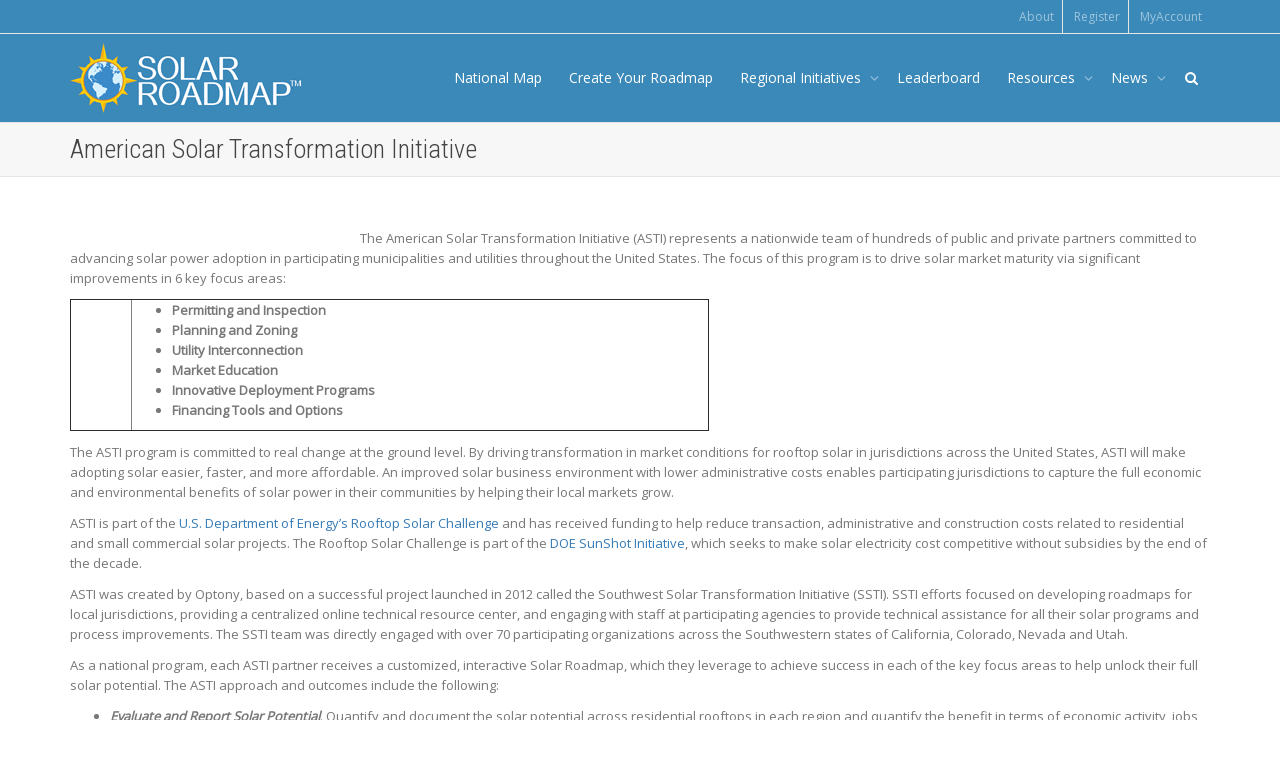

--- FILE ---
content_type: text/html; charset=UTF-8
request_url: https://www.solarroadmap.com/about/asti/
body_size: 17621
content:
<!DOCTYPE html>
<!--[if lt IE 7]><html class="no-js lt-ie9 lt-ie8 lt-ie7" lang="en-US"><![endif]-->
<!--[if IE 7]><html class="no-js lt-ie9 lt-ie8" lang="en-US"><![endif]-->
<!--[if IE 8]><html class="no-js lt-ie9" lang="en-US"><![endif]-->
<!--[if IE 9]><html class="no-js lt-ie10" lang="en-US"><![endif]-->
<!--[if gt IE 9]><!-->
<html class="no-js" lang="en-US">
<!--<![endif]-->
<head>
	<meta charset="UTF-8">
	<meta name="viewport" content="width=device-width, initial-scale=1.0">
	<meta name="mobile-web-app-capable" content="yes">
	<link rel="profile" href="https://gmpg.org/xfn/11">
	<link rel="pingback" href="https://www.solarroadmap.com/wpsite/xmlrpc.php">
	
	<!-- Fav and touch icons -->
		<link rel="shortcut icon" href="https://www.solarroadmap.com/wpsite/wp-content/uploads/srm_logo.gif">
			<link rel="apple-touch-icon-precomposed" href="https://www.solarroadmap.com/wpsite/wp-content/uploads/srm_logo.gif">
	   
		<link rel="apple-touch-icon-precomposed" sizes="72x72" href="https://www.solarroadmap.com/wpsite/wp-content/uploads/srm_logo.gif">
	   
		<link rel="apple-touch-icon-precomposed" sizes="114x114" href="https://www.solarroadmap.com/wpsite/wp-content/uploads/srm_logo-114px.gif">
	   
		<link rel="apple-touch-icon-precomposed" sizes="144x144" href="https://www.solarroadmap.com/wpsite/wp-content/uploads/srm_logo-144px.gif">
	
	<!-- HTML5 shim, for IE6-8 support of HTML5 elements -->
	<!--[if lt IE 9]>
	<script src="https://www.solarroadmap.com/wpsite/wp-content/themes/kleo/assets/js/html5shiv.js"></script>
	<![endif]-->

	<!--[if IE 7]>
	<link rel="stylesheet" href="https://www.solarroadmap.com/wpsite/wp-content/themes/kleo/assets/css/fontello-ie7.css">
	<![endif]-->
	
	
	<link rel="alternate" type="application/rss+xml" title="Solar Roadmap | Site Wide Activity RSS Feed" href="https://www.solarroadmap.com/activity/feed/" />


		<script type="text/javascript">
			/* <![CDATA[ */
			var ajaxurl = 'https://www.solarroadmap.com/wpsite/wp-admin/admin-ajax.php';
			/* ]]> */
		</script>

		
	
	<title>American Solar Transformation Initiative &#8211; Solar Roadmap</title>
<meta name='robots' content='max-image-preview:large' />
	<style>img:is([sizes="auto" i], [sizes^="auto," i]) { contain-intrinsic-size: 3000px 1500px }</style>
	<link rel='dns-prefetch' href='//maps.google.com' />
<link rel='dns-prefetch' href='//fonts.googleapis.com' />
<link rel="alternate" type="application/rss+xml" title="Solar Roadmap &raquo; Feed" href="https://www.solarroadmap.com/feed/" />
<link rel="alternate" type="application/rss+xml" title="Solar Roadmap &raquo; Comments Feed" href="https://www.solarroadmap.com/comments/feed/" />
		<!-- This site uses the Google Analytics by ExactMetrics plugin v7.15.3 - Using Analytics tracking - https://www.exactmetrics.com/ -->
							<script src="//www.googletagmanager.com/gtag/js?id=UA-64482297-1"  data-cfasync="false" data-wpfc-render="false" type="text/javascript" async></script>
			<script data-cfasync="false" data-wpfc-render="false" type="text/javascript">
				var em_version = '7.15.3';
				var em_track_user = true;
				var em_no_track_reason = '';
				
								var disableStrs = [
															'ga-disable-UA-64482297-1',
									];

				/* Function to detect opted out users */
				function __gtagTrackerIsOptedOut() {
					for (var index = 0; index < disableStrs.length; index++) {
						if (document.cookie.indexOf(disableStrs[index] + '=true') > -1) {
							return true;
						}
					}

					return false;
				}

				/* Disable tracking if the opt-out cookie exists. */
				if (__gtagTrackerIsOptedOut()) {
					for (var index = 0; index < disableStrs.length; index++) {
						window[disableStrs[index]] = true;
					}
				}

				/* Opt-out function */
				function __gtagTrackerOptout() {
					for (var index = 0; index < disableStrs.length; index++) {
						document.cookie = disableStrs[index] + '=true; expires=Thu, 31 Dec 2099 23:59:59 UTC; path=/';
						window[disableStrs[index]] = true;
					}
				}

				if ('undefined' === typeof gaOptout) {
					function gaOptout() {
						__gtagTrackerOptout();
					}
				}
								window.dataLayer = window.dataLayer || [];

				window.ExactMetricsDualTracker = {
					helpers: {},
					trackers: {},
				};
				if (em_track_user) {
					function __gtagDataLayer() {
						dataLayer.push(arguments);
					}

					function __gtagTracker(type, name, parameters) {
						if (!parameters) {
							parameters = {};
						}

						if (parameters.send_to) {
							__gtagDataLayer.apply(null, arguments);
							return;
						}

						if (type === 'event') {
							
														parameters.send_to = exactmetrics_frontend.ua;
							__gtagDataLayer(type, name, parameters);
													} else {
							__gtagDataLayer.apply(null, arguments);
						}
					}

					__gtagTracker('js', new Date());
					__gtagTracker('set', {
						'developer_id.dNDMyYj': true,
											});
															__gtagTracker('config', 'UA-64482297-1', {"forceSSL":"true"} );
										window.gtag = __gtagTracker;										(function () {
						/* https://developers.google.com/analytics/devguides/collection/analyticsjs/ */
						/* ga and __gaTracker compatibility shim. */
						var noopfn = function () {
							return null;
						};
						var newtracker = function () {
							return new Tracker();
						};
						var Tracker = function () {
							return null;
						};
						var p = Tracker.prototype;
						p.get = noopfn;
						p.set = noopfn;
						p.send = function () {
							var args = Array.prototype.slice.call(arguments);
							args.unshift('send');
							__gaTracker.apply(null, args);
						};
						var __gaTracker = function () {
							var len = arguments.length;
							if (len === 0) {
								return;
							}
							var f = arguments[len - 1];
							if (typeof f !== 'object' || f === null || typeof f.hitCallback !== 'function') {
								if ('send' === arguments[0]) {
									var hitConverted, hitObject = false, action;
									if ('event' === arguments[1]) {
										if ('undefined' !== typeof arguments[3]) {
											hitObject = {
												'eventAction': arguments[3],
												'eventCategory': arguments[2],
												'eventLabel': arguments[4],
												'value': arguments[5] ? arguments[5] : 1,
											}
										}
									}
									if ('pageview' === arguments[1]) {
										if ('undefined' !== typeof arguments[2]) {
											hitObject = {
												'eventAction': 'page_view',
												'page_path': arguments[2],
											}
										}
									}
									if (typeof arguments[2] === 'object') {
										hitObject = arguments[2];
									}
									if (typeof arguments[5] === 'object') {
										Object.assign(hitObject, arguments[5]);
									}
									if ('undefined' !== typeof arguments[1].hitType) {
										hitObject = arguments[1];
										if ('pageview' === hitObject.hitType) {
											hitObject.eventAction = 'page_view';
										}
									}
									if (hitObject) {
										action = 'timing' === arguments[1].hitType ? 'timing_complete' : hitObject.eventAction;
										hitConverted = mapArgs(hitObject);
										__gtagTracker('event', action, hitConverted);
									}
								}
								return;
							}

							function mapArgs(args) {
								var arg, hit = {};
								var gaMap = {
									'eventCategory': 'event_category',
									'eventAction': 'event_action',
									'eventLabel': 'event_label',
									'eventValue': 'event_value',
									'nonInteraction': 'non_interaction',
									'timingCategory': 'event_category',
									'timingVar': 'name',
									'timingValue': 'value',
									'timingLabel': 'event_label',
									'page': 'page_path',
									'location': 'page_location',
									'title': 'page_title',
								};
								for (arg in args) {
																		if (!(!args.hasOwnProperty(arg) || !gaMap.hasOwnProperty(arg))) {
										hit[gaMap[arg]] = args[arg];
									} else {
										hit[arg] = args[arg];
									}
								}
								return hit;
							}

							try {
								f.hitCallback();
							} catch (ex) {
							}
						};
						__gaTracker.create = newtracker;
						__gaTracker.getByName = newtracker;
						__gaTracker.getAll = function () {
							return [];
						};
						__gaTracker.remove = noopfn;
						__gaTracker.loaded = true;
						window['__gaTracker'] = __gaTracker;
					})();
									} else {
										console.log("");
					(function () {
						function __gtagTracker() {
							return null;
						}

						window['__gtagTracker'] = __gtagTracker;
						window['gtag'] = __gtagTracker;
					})();
									}
			</script>
				<!-- / Google Analytics by ExactMetrics -->
		<script type="text/javascript">
/* <![CDATA[ */
window._wpemojiSettings = {"baseUrl":"https:\/\/s.w.org\/images\/core\/emoji\/15.0.3\/72x72\/","ext":".png","svgUrl":"https:\/\/s.w.org\/images\/core\/emoji\/15.0.3\/svg\/","svgExt":".svg","source":{"concatemoji":"https:\/\/www.solarroadmap.com\/wpsite\/wp-includes\/js\/wp-emoji-release.min.js?ver=6.7.4"}};
/*! This file is auto-generated */
!function(i,n){var o,s,e;function c(e){try{var t={supportTests:e,timestamp:(new Date).valueOf()};sessionStorage.setItem(o,JSON.stringify(t))}catch(e){}}function p(e,t,n){e.clearRect(0,0,e.canvas.width,e.canvas.height),e.fillText(t,0,0);var t=new Uint32Array(e.getImageData(0,0,e.canvas.width,e.canvas.height).data),r=(e.clearRect(0,0,e.canvas.width,e.canvas.height),e.fillText(n,0,0),new Uint32Array(e.getImageData(0,0,e.canvas.width,e.canvas.height).data));return t.every(function(e,t){return e===r[t]})}function u(e,t,n){switch(t){case"flag":return n(e,"\ud83c\udff3\ufe0f\u200d\u26a7\ufe0f","\ud83c\udff3\ufe0f\u200b\u26a7\ufe0f")?!1:!n(e,"\ud83c\uddfa\ud83c\uddf3","\ud83c\uddfa\u200b\ud83c\uddf3")&&!n(e,"\ud83c\udff4\udb40\udc67\udb40\udc62\udb40\udc65\udb40\udc6e\udb40\udc67\udb40\udc7f","\ud83c\udff4\u200b\udb40\udc67\u200b\udb40\udc62\u200b\udb40\udc65\u200b\udb40\udc6e\u200b\udb40\udc67\u200b\udb40\udc7f");case"emoji":return!n(e,"\ud83d\udc26\u200d\u2b1b","\ud83d\udc26\u200b\u2b1b")}return!1}function f(e,t,n){var r="undefined"!=typeof WorkerGlobalScope&&self instanceof WorkerGlobalScope?new OffscreenCanvas(300,150):i.createElement("canvas"),a=r.getContext("2d",{willReadFrequently:!0}),o=(a.textBaseline="top",a.font="600 32px Arial",{});return e.forEach(function(e){o[e]=t(a,e,n)}),o}function t(e){var t=i.createElement("script");t.src=e,t.defer=!0,i.head.appendChild(t)}"undefined"!=typeof Promise&&(o="wpEmojiSettingsSupports",s=["flag","emoji"],n.supports={everything:!0,everythingExceptFlag:!0},e=new Promise(function(e){i.addEventListener("DOMContentLoaded",e,{once:!0})}),new Promise(function(t){var n=function(){try{var e=JSON.parse(sessionStorage.getItem(o));if("object"==typeof e&&"number"==typeof e.timestamp&&(new Date).valueOf()<e.timestamp+604800&&"object"==typeof e.supportTests)return e.supportTests}catch(e){}return null}();if(!n){if("undefined"!=typeof Worker&&"undefined"!=typeof OffscreenCanvas&&"undefined"!=typeof URL&&URL.createObjectURL&&"undefined"!=typeof Blob)try{var e="postMessage("+f.toString()+"("+[JSON.stringify(s),u.toString(),p.toString()].join(",")+"));",r=new Blob([e],{type:"text/javascript"}),a=new Worker(URL.createObjectURL(r),{name:"wpTestEmojiSupports"});return void(a.onmessage=function(e){c(n=e.data),a.terminate(),t(n)})}catch(e){}c(n=f(s,u,p))}t(n)}).then(function(e){for(var t in e)n.supports[t]=e[t],n.supports.everything=n.supports.everything&&n.supports[t],"flag"!==t&&(n.supports.everythingExceptFlag=n.supports.everythingExceptFlag&&n.supports[t]);n.supports.everythingExceptFlag=n.supports.everythingExceptFlag&&!n.supports.flag,n.DOMReady=!1,n.readyCallback=function(){n.DOMReady=!0}}).then(function(){return e}).then(function(){var e;n.supports.everything||(n.readyCallback(),(e=n.source||{}).concatemoji?t(e.concatemoji):e.wpemoji&&e.twemoji&&(t(e.twemoji),t(e.wpemoji)))}))}((window,document),window._wpemojiSettings);
/* ]]> */
</script>
<link rel='stylesheet' id='mailchimpSF_main_css-css' href='https://www.solarroadmap.com/wpsite/?mcsf_action=main_css&#038;ver=6.7.4' type='text/css' media='all' />
<!--[if IE]>
<link rel='stylesheet' id='mailchimpSF_ie_css-css' href='https://www.solarroadmap.com/wpsite/wp-content/plugins/mailchimp/css/ie.css?ver=6.7.4' type='text/css' media='all' />
<![endif]-->
<style id='wp-emoji-styles-inline-css' type='text/css'>

	img.wp-smiley, img.emoji {
		display: inline !important;
		border: none !important;
		box-shadow: none !important;
		height: 1em !important;
		width: 1em !important;
		margin: 0 0.07em !important;
		vertical-align: -0.1em !important;
		background: none !important;
		padding: 0 !important;
	}
</style>
<link rel='stylesheet' id='wp-block-library-css' href='https://www.solarroadmap.com/wpsite/wp-includes/css/dist/block-library/style.min.css?ver=6.7.4' type='text/css' media='all' />
<style id='wp-block-library-inline-css' type='text/css'>
.has-text-align-justify{text-align:justify;}
</style>
<link rel='stylesheet' id='bp-login-form-block-css' href='https://www.solarroadmap.com/wpsite/wp-content/plugins/buddypress/bp-core/css/blocks/login-form.min.css?ver=11.2.0' type='text/css' media='all' />
<link rel='stylesheet' id='bp-member-block-css' href='https://www.solarroadmap.com/wpsite/wp-content/plugins/buddypress/bp-members/css/blocks/member.min.css?ver=11.2.0' type='text/css' media='all' />
<link rel='stylesheet' id='bp-members-block-css' href='https://www.solarroadmap.com/wpsite/wp-content/plugins/buddypress/bp-members/css/blocks/members.min.css?ver=11.2.0' type='text/css' media='all' />
<link rel='stylesheet' id='bp-dynamic-members-block-css' href='https://www.solarroadmap.com/wpsite/wp-content/plugins/buddypress/bp-members/css/blocks/dynamic-members.min.css?ver=11.2.0' type='text/css' media='all' />
<link rel='stylesheet' id='bp-latest-activities-block-css' href='https://www.solarroadmap.com/wpsite/wp-content/plugins/buddypress/bp-activity/css/blocks/latest-activities.min.css?ver=11.2.0' type='text/css' media='all' />
<link rel='stylesheet' id='jetpack-videopress-video-block-view-css' href='https://www.solarroadmap.com/wpsite/wp-content/plugins/jetpack/jetpack_vendor/automattic/jetpack-videopress/build/block-editor/blocks/video/view.css?minify=false&#038;ver=34ae973733627b74a14e' type='text/css' media='all' />
<link rel='stylesheet' id='mediaelement-css' href='https://www.solarroadmap.com/wpsite/wp-includes/js/mediaelement/mediaelementplayer-legacy.min.css?ver=4.2.17' type='text/css' media='all' />
<link rel='stylesheet' id='wp-mediaelement-css' href='https://www.solarroadmap.com/wpsite/wp-includes/js/mediaelement/wp-mediaelement.min.css?ver=6.7.4' type='text/css' media='all' />
<style id='classic-theme-styles-inline-css' type='text/css'>
/*! This file is auto-generated */
.wp-block-button__link{color:#fff;background-color:#32373c;border-radius:9999px;box-shadow:none;text-decoration:none;padding:calc(.667em + 2px) calc(1.333em + 2px);font-size:1.125em}.wp-block-file__button{background:#32373c;color:#fff;text-decoration:none}
</style>
<style id='global-styles-inline-css' type='text/css'>
:root{--wp--preset--aspect-ratio--square: 1;--wp--preset--aspect-ratio--4-3: 4/3;--wp--preset--aspect-ratio--3-4: 3/4;--wp--preset--aspect-ratio--3-2: 3/2;--wp--preset--aspect-ratio--2-3: 2/3;--wp--preset--aspect-ratio--16-9: 16/9;--wp--preset--aspect-ratio--9-16: 9/16;--wp--preset--color--black: #000000;--wp--preset--color--cyan-bluish-gray: #abb8c3;--wp--preset--color--white: #ffffff;--wp--preset--color--pale-pink: #f78da7;--wp--preset--color--vivid-red: #cf2e2e;--wp--preset--color--luminous-vivid-orange: #ff6900;--wp--preset--color--luminous-vivid-amber: #fcb900;--wp--preset--color--light-green-cyan: #7bdcb5;--wp--preset--color--vivid-green-cyan: #00d084;--wp--preset--color--pale-cyan-blue: #8ed1fc;--wp--preset--color--vivid-cyan-blue: #0693e3;--wp--preset--color--vivid-purple: #9b51e0;--wp--preset--gradient--vivid-cyan-blue-to-vivid-purple: linear-gradient(135deg,rgba(6,147,227,1) 0%,rgb(155,81,224) 100%);--wp--preset--gradient--light-green-cyan-to-vivid-green-cyan: linear-gradient(135deg,rgb(122,220,180) 0%,rgb(0,208,130) 100%);--wp--preset--gradient--luminous-vivid-amber-to-luminous-vivid-orange: linear-gradient(135deg,rgba(252,185,0,1) 0%,rgba(255,105,0,1) 100%);--wp--preset--gradient--luminous-vivid-orange-to-vivid-red: linear-gradient(135deg,rgba(255,105,0,1) 0%,rgb(207,46,46) 100%);--wp--preset--gradient--very-light-gray-to-cyan-bluish-gray: linear-gradient(135deg,rgb(238,238,238) 0%,rgb(169,184,195) 100%);--wp--preset--gradient--cool-to-warm-spectrum: linear-gradient(135deg,rgb(74,234,220) 0%,rgb(151,120,209) 20%,rgb(207,42,186) 40%,rgb(238,44,130) 60%,rgb(251,105,98) 80%,rgb(254,248,76) 100%);--wp--preset--gradient--blush-light-purple: linear-gradient(135deg,rgb(255,206,236) 0%,rgb(152,150,240) 100%);--wp--preset--gradient--blush-bordeaux: linear-gradient(135deg,rgb(254,205,165) 0%,rgb(254,45,45) 50%,rgb(107,0,62) 100%);--wp--preset--gradient--luminous-dusk: linear-gradient(135deg,rgb(255,203,112) 0%,rgb(199,81,192) 50%,rgb(65,88,208) 100%);--wp--preset--gradient--pale-ocean: linear-gradient(135deg,rgb(255,245,203) 0%,rgb(182,227,212) 50%,rgb(51,167,181) 100%);--wp--preset--gradient--electric-grass: linear-gradient(135deg,rgb(202,248,128) 0%,rgb(113,206,126) 100%);--wp--preset--gradient--midnight: linear-gradient(135deg,rgb(2,3,129) 0%,rgb(40,116,252) 100%);--wp--preset--font-size--small: 13px;--wp--preset--font-size--medium: 20px;--wp--preset--font-size--large: 36px;--wp--preset--font-size--x-large: 42px;--wp--preset--spacing--20: 0.44rem;--wp--preset--spacing--30: 0.67rem;--wp--preset--spacing--40: 1rem;--wp--preset--spacing--50: 1.5rem;--wp--preset--spacing--60: 2.25rem;--wp--preset--spacing--70: 3.38rem;--wp--preset--spacing--80: 5.06rem;--wp--preset--shadow--natural: 6px 6px 9px rgba(0, 0, 0, 0.2);--wp--preset--shadow--deep: 12px 12px 50px rgba(0, 0, 0, 0.4);--wp--preset--shadow--sharp: 6px 6px 0px rgba(0, 0, 0, 0.2);--wp--preset--shadow--outlined: 6px 6px 0px -3px rgba(255, 255, 255, 1), 6px 6px rgba(0, 0, 0, 1);--wp--preset--shadow--crisp: 6px 6px 0px rgba(0, 0, 0, 1);}:where(.is-layout-flex){gap: 0.5em;}:where(.is-layout-grid){gap: 0.5em;}body .is-layout-flex{display: flex;}.is-layout-flex{flex-wrap: wrap;align-items: center;}.is-layout-flex > :is(*, div){margin: 0;}body .is-layout-grid{display: grid;}.is-layout-grid > :is(*, div){margin: 0;}:where(.wp-block-columns.is-layout-flex){gap: 2em;}:where(.wp-block-columns.is-layout-grid){gap: 2em;}:where(.wp-block-post-template.is-layout-flex){gap: 1.25em;}:where(.wp-block-post-template.is-layout-grid){gap: 1.25em;}.has-black-color{color: var(--wp--preset--color--black) !important;}.has-cyan-bluish-gray-color{color: var(--wp--preset--color--cyan-bluish-gray) !important;}.has-white-color{color: var(--wp--preset--color--white) !important;}.has-pale-pink-color{color: var(--wp--preset--color--pale-pink) !important;}.has-vivid-red-color{color: var(--wp--preset--color--vivid-red) !important;}.has-luminous-vivid-orange-color{color: var(--wp--preset--color--luminous-vivid-orange) !important;}.has-luminous-vivid-amber-color{color: var(--wp--preset--color--luminous-vivid-amber) !important;}.has-light-green-cyan-color{color: var(--wp--preset--color--light-green-cyan) !important;}.has-vivid-green-cyan-color{color: var(--wp--preset--color--vivid-green-cyan) !important;}.has-pale-cyan-blue-color{color: var(--wp--preset--color--pale-cyan-blue) !important;}.has-vivid-cyan-blue-color{color: var(--wp--preset--color--vivid-cyan-blue) !important;}.has-vivid-purple-color{color: var(--wp--preset--color--vivid-purple) !important;}.has-black-background-color{background-color: var(--wp--preset--color--black) !important;}.has-cyan-bluish-gray-background-color{background-color: var(--wp--preset--color--cyan-bluish-gray) !important;}.has-white-background-color{background-color: var(--wp--preset--color--white) !important;}.has-pale-pink-background-color{background-color: var(--wp--preset--color--pale-pink) !important;}.has-vivid-red-background-color{background-color: var(--wp--preset--color--vivid-red) !important;}.has-luminous-vivid-orange-background-color{background-color: var(--wp--preset--color--luminous-vivid-orange) !important;}.has-luminous-vivid-amber-background-color{background-color: var(--wp--preset--color--luminous-vivid-amber) !important;}.has-light-green-cyan-background-color{background-color: var(--wp--preset--color--light-green-cyan) !important;}.has-vivid-green-cyan-background-color{background-color: var(--wp--preset--color--vivid-green-cyan) !important;}.has-pale-cyan-blue-background-color{background-color: var(--wp--preset--color--pale-cyan-blue) !important;}.has-vivid-cyan-blue-background-color{background-color: var(--wp--preset--color--vivid-cyan-blue) !important;}.has-vivid-purple-background-color{background-color: var(--wp--preset--color--vivid-purple) !important;}.has-black-border-color{border-color: var(--wp--preset--color--black) !important;}.has-cyan-bluish-gray-border-color{border-color: var(--wp--preset--color--cyan-bluish-gray) !important;}.has-white-border-color{border-color: var(--wp--preset--color--white) !important;}.has-pale-pink-border-color{border-color: var(--wp--preset--color--pale-pink) !important;}.has-vivid-red-border-color{border-color: var(--wp--preset--color--vivid-red) !important;}.has-luminous-vivid-orange-border-color{border-color: var(--wp--preset--color--luminous-vivid-orange) !important;}.has-luminous-vivid-amber-border-color{border-color: var(--wp--preset--color--luminous-vivid-amber) !important;}.has-light-green-cyan-border-color{border-color: var(--wp--preset--color--light-green-cyan) !important;}.has-vivid-green-cyan-border-color{border-color: var(--wp--preset--color--vivid-green-cyan) !important;}.has-pale-cyan-blue-border-color{border-color: var(--wp--preset--color--pale-cyan-blue) !important;}.has-vivid-cyan-blue-border-color{border-color: var(--wp--preset--color--vivid-cyan-blue) !important;}.has-vivid-purple-border-color{border-color: var(--wp--preset--color--vivid-purple) !important;}.has-vivid-cyan-blue-to-vivid-purple-gradient-background{background: var(--wp--preset--gradient--vivid-cyan-blue-to-vivid-purple) !important;}.has-light-green-cyan-to-vivid-green-cyan-gradient-background{background: var(--wp--preset--gradient--light-green-cyan-to-vivid-green-cyan) !important;}.has-luminous-vivid-amber-to-luminous-vivid-orange-gradient-background{background: var(--wp--preset--gradient--luminous-vivid-amber-to-luminous-vivid-orange) !important;}.has-luminous-vivid-orange-to-vivid-red-gradient-background{background: var(--wp--preset--gradient--luminous-vivid-orange-to-vivid-red) !important;}.has-very-light-gray-to-cyan-bluish-gray-gradient-background{background: var(--wp--preset--gradient--very-light-gray-to-cyan-bluish-gray) !important;}.has-cool-to-warm-spectrum-gradient-background{background: var(--wp--preset--gradient--cool-to-warm-spectrum) !important;}.has-blush-light-purple-gradient-background{background: var(--wp--preset--gradient--blush-light-purple) !important;}.has-blush-bordeaux-gradient-background{background: var(--wp--preset--gradient--blush-bordeaux) !important;}.has-luminous-dusk-gradient-background{background: var(--wp--preset--gradient--luminous-dusk) !important;}.has-pale-ocean-gradient-background{background: var(--wp--preset--gradient--pale-ocean) !important;}.has-electric-grass-gradient-background{background: var(--wp--preset--gradient--electric-grass) !important;}.has-midnight-gradient-background{background: var(--wp--preset--gradient--midnight) !important;}.has-small-font-size{font-size: var(--wp--preset--font-size--small) !important;}.has-medium-font-size{font-size: var(--wp--preset--font-size--medium) !important;}.has-large-font-size{font-size: var(--wp--preset--font-size--large) !important;}.has-x-large-font-size{font-size: var(--wp--preset--font-size--x-large) !important;}
:where(.wp-block-post-template.is-layout-flex){gap: 1.25em;}:where(.wp-block-post-template.is-layout-grid){gap: 1.25em;}
:where(.wp-block-columns.is-layout-flex){gap: 2em;}:where(.wp-block-columns.is-layout-grid){gap: 2em;}
:root :where(.wp-block-pullquote){font-size: 1.5em;line-height: 1.6;}
</style>
<link rel='stylesheet' id='kleo-bbpress-css' href='https://www.solarroadmap.com/wpsite/wp-content/themes/kleo/bbpress/css/bbpress.css?ver=6.7.4' type='text/css' media='all' />
<link rel='stylesheet' id='bp-mentions-css-css' href='https://www.solarroadmap.com/wpsite/wp-content/plugins/buddypress/bp-activity/css/mentions.min.css?ver=11.2.0' type='text/css' media='all' />
<link rel='stylesheet' id='bp-parent-css-css' href='https://www.solarroadmap.com/wpsite/wp-content/themes/kleo/buddypress/css/buddypress.css?ver=11.2.0' type='text/css' media='screen' />
<link rel='stylesheet' id='contact-form-7-css' href='https://www.solarroadmap.com/wpsite/wp-content/plugins/contact-form-7/includes/css/styles.css?ver=5.7.7' type='text/css' media='all' />
<link rel='stylesheet' id='jquery-ui-css' href='https://www.solarroadmap.com/wpsite/wp-content/plugins/form-maker/css/jquery-ui-1.10.3.custom.css?ver=6.7.4' type='text/css' media='all' />
<link rel='stylesheet' id='jquery-ui-spinner-css' href='https://www.solarroadmap.com/wpsite/wp-content/plugins/form-maker/css/jquery-ui-spinner.css?ver=6.7.4' type='text/css' media='all' />
<link rel='stylesheet' id='form_maker_calendar-jos-css' href='https://www.solarroadmap.com/wpsite/wp-content/plugins/form-maker/css/calendar-jos.css?ver=6.7.4' type='text/css' media='all' />
<link rel='stylesheet' id='form_maker_frontend-css' href='https://www.solarroadmap.com/wpsite/wp-content/plugins/form-maker/css/form_maker_frontend.css?ver=6.7.4' type='text/css' media='all' />
<link rel='stylesheet' id='style_submissions-css' href='https://www.solarroadmap.com/wpsite/wp-content/plugins/form-maker/css/style_submissions.css?ver=6.7.4' type='text/css' media='all' />
<link rel='stylesheet' id='pmpro_frontend-css' href='https://www.solarroadmap.com/wpsite/wp-content/plugins/paid-memberships-pro/css/frontend.css?ver=2.12.5' type='text/css' media='screen' />
<link rel='stylesheet' id='pmpro_print-css' href='https://www.solarroadmap.com/wpsite/wp-content/plugins/paid-memberships-pro/css/print.css?ver=2.12.5' type='text/css' media='print' />
<link rel='stylesheet' id='select2-css' href='https://www.solarroadmap.com/wpsite/wp-content/plugins/paid-memberships-pro/css/select2.min.css?ver=4.0.3' type='text/css' media='screen' />
<link rel='stylesheet' id='rs-plugin-settings-css' href='https://www.solarroadmap.com/wpsite/wp-content/plugins/revslider/rs-plugin/css/settings.css?ver=4.6.5' type='text/css' media='all' />
<style id='rs-plugin-settings-inline-css' type='text/css'>
.tp-caption a{color:#ff7302;text-shadow:none;-webkit-transition:all 0.2s ease-out;-moz-transition:all 0.2s ease-out;-o-transition:all 0.2s ease-out;-ms-transition:all 0.2s ease-out}.tp-caption a:hover{color:#ffa902}.tp-caption a{color:#ff7302;text-shadow:none;-webkit-transition:all 0.2s ease-out;-moz-transition:all 0.2s ease-out;-o-transition:all 0.2s ease-out;-ms-transition:all 0.2s ease-out}.tp-caption a:hover{color:#ffa902}
</style>
<link rel='stylesheet' id='bootstrap-css' href='https://www.solarroadmap.com/wpsite/wp-content/themes/kleo/assets/css/bootstrap.min.css?ver=2.4' type='text/css' media='all' />
<link rel='stylesheet' id='kleo-app-css' href='https://www.solarroadmap.com/wpsite/wp-content/themes/kleo/assets/css/app.min.css?ver=2.4' type='text/css' media='all' />
<link rel='stylesheet' id='magnific-popup-css' href='https://www.solarroadmap.com/wpsite/wp-content/themes/kleo/assets/js/plugins/magnific-popup/magnific.css?ver=2.4' type='text/css' media='all' />
<link rel='stylesheet' id='kleo-fonts-css' href='https://www.solarroadmap.com/wpsite/wp-content/themes/kleo/assets/css/fontello.css?ver=2.4' type='text/css' media='all' />
<link rel='stylesheet' id='kleo-google-fonts-css' href='//fonts.googleapis.com/css?family=Roboto+Condensed%3A300%7COpen+Sans%3A400&#038;ver=6.7.4' type='text/css' media='all' />
<link rel='stylesheet' id='kleo-colors-css' href='https://www.solarroadmap.com/wpsite/wp-content/uploads/custom_styles/dynamic.css?ver=2.4' type='text/css' media='all' />
<link rel='stylesheet' id='rt-mediaelement-css' href='https://www.solarroadmap.com/wpsite/wp-content/plugins/buddypress-media/lib/media-element/mediaelementplayer-legacy.min.css?ver=4.6.13' type='text/css' media='all' />
<link rel='stylesheet' id='rt-mediaelement-wp-css' href='https://www.solarroadmap.com/wpsite/wp-content/plugins/buddypress-media/lib/media-element/wp-mediaelement.min.css?ver=4.6.13' type='text/css' media='all' />
<link rel='stylesheet' id='dashicons-css' href='https://www.solarroadmap.com/wpsite/wp-includes/css/dashicons.min.css?ver=6.7.4' type='text/css' media='all' />
<link rel='stylesheet' id='rtmedia-main-css' href='https://www.solarroadmap.com/wpsite/wp-content/plugins/buddypress-media/app/assets/css/rtmedia.min.css?ver=4.6.13' type='text/css' media='all' />
<link rel='stylesheet' id='rtmedia-upload-terms-main-css' href='https://www.solarroadmap.com/wpsite/wp-content/plugins/buddypress-media/app/assets/css/rtm-upload-terms.min.css?ver=4.6.13' type='text/css' media='all' />
<link rel='stylesheet' id='kleo-plugins-css' href='https://www.solarroadmap.com/wpsite/wp-content/themes/kleo/assets/css/plugins.min.css?ver=2.4' type='text/css' media='all' />
<link rel='stylesheet' id='jetpack_css-css' href='https://www.solarroadmap.com/wpsite/wp-content/plugins/jetpack/css/jetpack.css?ver=12.2.2' type='text/css' media='all' />
<script type="text/javascript" src="https://www.solarroadmap.com/wpsite/wp-content/plugins/google-analytics-dashboard-for-wp/assets/js/frontend-gtag.js?ver=7.15.3" id="exactmetrics-frontend-script-js"></script>
<script data-cfasync="false" data-wpfc-render="false" type="text/javascript" id='exactmetrics-frontend-script-js-extra'>/* <![CDATA[ */
var exactmetrics_frontend = {"js_events_tracking":"true","download_extensions":"zip,mp3,mpeg,pdf,docx,pptx,xlsx,rar","inbound_paths":"[{\"path\":\"\\\/go\\\/\",\"label\":\"affiliate\"},{\"path\":\"\\\/recommend\\\/\",\"label\":\"affiliate\"}]","home_url":"https:\/\/www.solarroadmap.com","hash_tracking":"false","ua":"UA-64482297-1","v4_id":""};/* ]]> */
</script>
<script type="text/javascript" src="https://www.solarroadmap.com/wpsite/wp-includes/js/plupload/moxie.min.js?ver=1.3.5" id="moxiejs-js"></script>
<script type="text/javascript" src="https://www.solarroadmap.com/wpsite/wp-includes/js/plupload/plupload.min.js?ver=2.1.9" id="plupload-js"></script>
<script type="text/javascript" src="https://www.solarroadmap.com/wpsite/wp-includes/js/jquery/jquery.min.js?ver=3.7.1" id="jquery-core-js"></script>
<script type="text/javascript" src="https://www.solarroadmap.com/wpsite/wp-includes/js/jquery/jquery-migrate.min.js?ver=3.4.1" id="jquery-migrate-js"></script>
<script type="text/javascript" id="bp-confirm-js-extra">
/* <![CDATA[ */
var BP_Confirm = {"are_you_sure":"Are you sure?"};
/* ]]> */
</script>
<script type="text/javascript" src="https://www.solarroadmap.com/wpsite/wp-content/plugins/buddypress/bp-core/js/confirm.min.js?ver=11.2.0" id="bp-confirm-js"></script>
<script type="text/javascript" src="https://www.solarroadmap.com/wpsite/wp-content/plugins/buddypress/bp-core/js/widget-members.min.js?ver=11.2.0" id="bp-widget-members-js"></script>
<script type="text/javascript" src="https://www.solarroadmap.com/wpsite/wp-content/plugins/buddypress/bp-core/js/jquery-query.min.js?ver=11.2.0" id="bp-jquery-query-js"></script>
<script type="text/javascript" src="https://www.solarroadmap.com/wpsite/wp-content/plugins/buddypress/bp-core/js/vendor/jquery-cookie.min.js?ver=11.2.0" id="bp-jquery-cookie-js"></script>
<script type="text/javascript" src="https://www.solarroadmap.com/wpsite/wp-content/plugins/buddypress/bp-core/js/vendor/jquery-scroll-to.min.js?ver=11.2.0" id="bp-jquery-scroll-to-js"></script>
<script type="text/javascript" id="bp-parent-js-js-extra">
/* <![CDATA[ */
var BP_DTheme = {"accepted":"Accepted","close":"Close","comments":"comments","leave_group_confirm":"Are you sure you want to leave this group?","mark_as_fav":" ","my_favs":"My Favorites","rejected":"Rejected","remove_fav":" ","show_all":"Show all","show_all_comments":"Show all comments for this thread","show_x_comments":"Show all %d comments","unsaved_changes":"Your profile has unsaved changes. If you leave the page, the changes will be lost.","view":"View"};
/* ]]> */
</script>
<script type="text/javascript" src="https://www.solarroadmap.com/wpsite/wp-content/themes/kleo/buddypress/js/buddypress.js?ver=11.2.0" id="bp-parent-js-js"></script>
<script type="text/javascript" src="https://maps.google.com/maps/api/js?sensor=false&amp;ver=6.7.4" id="gmap_form_api-js"></script>
<script type="text/javascript" src="https://www.solarroadmap.com/wpsite/wp-content/plugins/form-maker/js/if_gmap_front_end.js?ver=6.7.4" id="gmap_form-js"></script>
<script type="text/javascript" src="https://www.solarroadmap.com/wpsite/wp-content/plugins/form-maker/js/jelly.min.js?ver=6.7.4" id="jelly.min-js"></script>
<script type="text/javascript" src="https://www.solarroadmap.com/wpsite/wp-content/plugins/form-maker/js/file-upload.js?ver=6.7.4" id="file-upload-js"></script>
<script type="text/javascript" src="https://www.solarroadmap.com/wpsite/wp-content/plugins/form-maker/js/calendar/calendar.js?ver=6.7.4" id="Calendar-js"></script>
<script type="text/javascript" src="https://www.solarroadmap.com/wpsite/wp-content/plugins/form-maker/js/calendar/calendar_function.js?ver=6.7.4" id="calendar_function-js"></script>
<script type="text/javascript" src="https://www.solarroadmap.com/wpsite/wp-content/plugins/paid-memberships-pro/js/select2.min.js?ver=4.0.3" id="select2-js"></script>
<script type="text/javascript" src="https://www.solarroadmap.com/wpsite/wp-content/plugins/revslider/rs-plugin/js/jquery.themepunch.tools.min.js?ver=4.6.5" id="tp-tools-js"></script>
<script type="text/javascript" src="https://www.solarroadmap.com/wpsite/wp-content/plugins/revslider/rs-plugin/js/jquery.themepunch.revolution.min.js?ver=4.6.5" id="revmin-js"></script>
<script type="text/javascript" src="https://www.solarroadmap.com/wpsite/wp-content/themes/kleo/assets/js/init.js?ver=2.4" id="kleo-init-js"></script>
<script type="text/javascript" src="https://www.solarroadmap.com/wpsite/wp-content/themes/kleo/assets/js/modernizr.custom.46504.js?ver=2.4" id="modernizr-js"></script>
<link rel="https://api.w.org/" href="https://www.solarroadmap.com/wp-json/" /><link rel="alternate" title="JSON" type="application/json" href="https://www.solarroadmap.com/wp-json/wp/v2/pages/3532" /><link rel="EditURI" type="application/rsd+xml" title="RSD" href="https://www.solarroadmap.com/wpsite/xmlrpc.php?rsd" />
<meta name="generator" content="WordPress 6.7.4" />
<link rel="canonical" href="https://www.solarroadmap.com/about/asti/" />
<link rel='shortlink' href='https://www.solarroadmap.com/?p=3532' />
<link rel="alternate" title="oEmbed (JSON)" type="application/json+oembed" href="https://www.solarroadmap.com/wp-json/oembed/1.0/embed?url=https%3A%2F%2Fwww.solarroadmap.com%2Fabout%2Fasti%2F" />
<link rel="alternate" title="oEmbed (XML)" type="text/xml+oembed" href="https://www.solarroadmap.com/wp-json/oembed/1.0/embed?url=https%3A%2F%2Fwww.solarroadmap.com%2Fabout%2Fasti%2F&#038;format=xml" />

	<script type="text/javascript">var ajaxurl = 'https://www.solarroadmap.com/wpsite/wp-admin/admin-ajax.php';</script>

		<script type="text/javascript">
			jQuery(document).ready(function() {
				// CUSTOM AJAX CONTENT LOADING FUNCTION
				var ajaxRevslider = function(obj) {
				
					// obj.type : Post Type
					// obj.id : ID of Content to Load
					// obj.aspectratio : The Aspect Ratio of the Container / Media
					// obj.selector : The Container Selector where the Content of Ajax will be injected. It is done via the Essential Grid on Return of Content
					
					var content = "";

					data = {};
					
					data.action = 'revslider_ajax_call_front';
					data.client_action = 'get_slider_html';
					data.token = 'a35969565e';
					data.type = obj.type;
					data.id = obj.id;
					data.aspectratio = obj.aspectratio;
					
					// SYNC AJAX REQUEST
					jQuery.ajax({
						type:"post",
						url:"https://www.solarroadmap.com/wpsite/wp-admin/admin-ajax.php",
						dataType: 'json',
						data:data,
						async:false,
						success: function(ret, textStatus, XMLHttpRequest) {
							if(ret.success == true)
								content = ret.data;								
						},
						error: function(e) {
							console.log(e);
						}
					});
					
					 // FIRST RETURN THE CONTENT WHEN IT IS LOADED !!
					 return content;						 
				};
				
				// CUSTOM AJAX FUNCTION TO REMOVE THE SLIDER
				var ajaxRemoveRevslider = function(obj) {
					return jQuery(obj.selector+" .rev_slider").revkill();
				};

				// EXTEND THE AJAX CONTENT LOADING TYPES WITH TYPE AND FUNCTION
				var extendessential = setInterval(function() {
					if (jQuery.fn.tpessential != undefined) {
						clearInterval(extendessential);
						if(typeof(jQuery.fn.tpessential.defaults) !== 'undefined') {
							jQuery.fn.tpessential.defaults.ajaxTypes.push({type:"revslider",func:ajaxRevslider,killfunc:ajaxRemoveRevslider,openAnimationSpeed:0.3});   
							// type:  Name of the Post to load via Ajax into the Essential Grid Ajax Container
							// func: the Function Name which is Called once the Item with the Post Type has been clicked
							// killfunc: function to kill in case the Ajax Window going to be removed (before Remove function !
							// openAnimationSpeed: how quick the Ajax Content window should be animated (default is 0.3)
						}
					}
				},30);
			});
		</script>
		<noscript><style>.vce-row-container .vcv-lozad {display: none}</style></noscript><meta name="generator" content="Powered by Visual Composer Website Builder - fast and easy-to-use drag and drop visual editor for WordPress."/>			<style type="text/css">
							.rtmedia-activity-container ul.rtm-activity-media-list{
			overflow: auto;
			}

			div.rtmedia-activity-container ul.rtm-activity-media-list li.media-type-document,
			div.rtmedia-activity-container ul.rtm-activity-media-list li.media-type-other{
			margin-left: 0.6em !important;
			}

			.rtmedia-activity-container li.media-type-video{
			height: 240px !important;
			width: 320px !important;
			}

			.rtmedia-activity-container li.media-type-video div.rtmedia-item-thumbnail,
			.rtmedia-activity-container li.media-type-photo a{
			width: 100% !important;
			height: 98% !important;
			}

			.rtmedia-activity-container li.media-type-video div.rtmedia-item-thumbnail video{
			width: 100% !important;
			height: 100% !important;
			}

			.rtmedia-activity-container li.media-type-video div.rtmedia-item-thumbnail .mejs-video,
			.rtmedia-activity-container li.media-type-video div.rtmedia-item-thumbnail .mejs-video video,
			.rtmedia-activity-container li.media-type-video div.rtmedia-item-thumbnail .mejs-video .mejs-overlay-play{
			width: 100% !important;
			height: 100% !important;
			}

			.rtmedia-activity-container li.media-type-music{
			width: 320px !important;
			}

			.rtmedia-activity-container li.media-type-music .rtmedia-item-thumbnail,
			.rtmedia-activity-container li.media-type-music .rtmedia-item-thumbnail .mejs-audio,
			.rtmedia-activity-container li.media-type-music .rtmedia-item-thumbnail audio{
			width: 100% !important;
			}

			.rtmedia-activity-container li.media-type-photo{
			width: 320px !important;
			height: 240px !important;
			}

			.rtmedia-activity-container .media-type-photo .rtmedia-item-thumbnail,
			.rtmedia-activity-container .media-type-photo .rtmedia-item-thumbnail img {
			width: 100% !important;
			height: 100% !important;
			overflow: hidden;
			}
						#buddypress ul.activity-list li.activity-item .activity-comments ul li form.ac-form .rtmedia-comment-media-upload,#buddypress ul.activity-list li.activity-item .activity-comments ul li form.ac-form .rtmedia-container {
					display: none !important
				}
					.rtmedia-container ul.rtmedia-list li.rtmedia-list-item div.rtmedia-item-thumbnail {
		width: 150px;
		max-height: 150px;
		}
		.rtmedia-container ul.rtmedia-list li.rtmedia-list-item div.rtmedia-item-thumbnail img {
		max-width: 150px;
		max-height: 150px;
		}
		.rtmedia-container .rtmedia-list  .rtmedia-list-item {
		width: 150px;
		}
					</style>
			<meta name="generator" content="Powered by Visual Composer - drag and drop page builder for WordPress."/>
<!--[if IE 8]><link rel="stylesheet" type="text/css" href="https://www.solarroadmap.com/wpsite/wp-content/plugins/js_composer/assets/css/vc-ie8.css" media="screen"><![endif]-->
<style>

</style>
		<style type="text/css" id="wp-custom-css">
			.kleo_ajax_entry.ajax_not_found *{
	color:white;
}

#ajax_searchform .ajax_s.form-control:focus{
	color:#000 !important;
}

.kleo_ajax_results .ajax_not_found i{display:none !important;}		</style>
		</head>


<body data-rsssl=1 class="bp-nouveau page-template-default page page-id-3532 page-parent page-child parent-pageid-19 pmpro-body-has-access vcwb kleo-navbar-fixed wpb-js-composer js-comp-ver-4.4.2 vc_responsive no-js" itemscope itemtype="http://schema.org/WebPage">
	
		
	<!-- PAGE LAYOUT
	================================================ -->
	<!--Attributes-->
	<div class="kleo-page">


	<!-- HEADER SECTION
	================================================ -->
	
<div id="header" class="header-color">
	
	<div class="navbar" role="navigation">

				
		<!--Attributes-->
		<!--class = social-header inverse-->
        <div class="social-header header-color">
        <div class="container">
            <div class="top-bar">

                <div id="top-social" class="col-sm-12 col-md-5 no-padd">
                                    </div>

                <div class="top-menu col-sm-12 col-md-7 no-padd"><ul id="menu-top_menu" class=""><li id="menu-item-6217" class="menu-item menu-item-type-post_type menu-item-object-page menu-item-6217"><a title="About" href="https://www.solarroadmap.com/about-2/">About</a></li>
<li id="menu-item-6220" class="kleo-menu kleo-register-nav menu-item menu-item-type-custom menu-item-object-custom menu-item-6220"><a title="Register" href="https://www.solarroadmap.com/register/">Register</a></li>
<li id="menu-item-6221" class="menu-item menu-item-type-post_type menu-item-object-page menu-item-6221"><a title="MyAccount" href="https://www.solarroadmap.com/newaccount/">MyAccount</a></li>
</ul></div>  
            </div><!--end top-bar-->
        </div>
			</div>
		
			
                        <div class="kleo-main-header header-normal">
				<div class="container">   
					<!-- Brand and toggle get grouped for better mobile display -->
					<div class="navbar-header">
						<div class="kleo-mobile-switch">

                                                        <button type="button" class="navbar-toggle" data-toggle="collapse" data-target=".nav-collapse">
                                <span class="sr-only">Toggle navigation</span>
                                <span class="icon-bar"></span>
                                <span class="icon-bar"></span>
                                <span class="icon-bar"></span>
                            </button>

						</div>
						
						<div class="kleo-mobile-icons">
							
														
						</div>
						
						<strong class="logo">
							<a href="https://www.solarroadmap.com">
								
																
									<img id="logo_img" title="Solar Roadmap" src="https://www.solarroadmap.com/wpsite/wp-content/uploads/srm_logo1.gif" alt="Solar Roadmap">
									
																	
							</a>
						</strong>
					</div>

                    
					<!-- Collect the nav links, forms, and other content for toggling -->
					<div class="collapse navbar-collapse nav-collapse"><ul id="menu-menu_main" class="nav navbar-nav"><li id="menu-item-6391" class="menu-item menu-item-type-custom menu-item-object-custom menu-item-6391"><a title="National Map" href="/national">National Map</a></li>
<li id="menu-item-6225" class="menu-item menu-item-type-custom menu-item-object-custom menu-item-6225"><a title="Create Your Roadmap" href="/wpsite/wp-login.php?action=register">Create Your Roadmap</a></li>
<li id="menu-item-6235" class="menu-item menu-item-type-custom menu-item-object-custom menu-item-has-children menu-item-6235 dropdown mega-10-cols"><a title="Regional Initiatives" href="/regional-initiatives" class="js-activated">Regional Initiatives <span class="caret"></span></a>
<ul role="menu" class="dropdown-menu sub-menu pull-left">
	<li id="menu-item-6245" class="menu-item menu-item-type-post_type menu-item-object-page menu-item-6245"><a title="Regional Initiatives" href="https://www.solarroadmap.com/regional-initiatives/">Regional Initiatives</a></li>
	<li id="menu-item-6227" class="menu-item menu-item-type-post_type menu-item-object-page menu-item-6227"><a title="Bay Area Regional Renewable Energy Project" href="https://www.solarroadmap.com/regional-initiatives/ba-rrep/">Bay Area Regional Renewable Energy Project</a></li>
	<li id="menu-item-6228" class="menu-item menu-item-type-post_type menu-item-object-page menu-item-6228"><a title="Silicon Valley Renewable Energy Project" href="https://www.solarroadmap.com/regional-initiatives/sv-rep/">Silicon Valley Renewable Energy Project</a></li>
	<li id="menu-item-6229" class="menu-item menu-item-type-post_type menu-item-object-page menu-item-6229"><a title="Solarize CNY" href="https://www.solarroadmap.com/regional-initiatives/solarizecny/">Solarize CNY</a></li>
	<li id="menu-item-6230" class="menu-item menu-item-type-post_type menu-item-object-page menu-item-6230"><a title="SEED Fund (Solar Energy and Economic Development Fund)" href="https://www.solarroadmap.com/regional-initiatives/seed/">SEED Fund (Solar Energy and Economic Development Fund)</a></li>
	<li id="menu-item-6231" class="menu-item menu-item-type-post_type menu-item-object-page menu-item-6231"><a title="SEED Fund North Bay" href="https://www.solarroadmap.com/regional-initiatives/north-bay/">SEED Fund North Bay</a></li>
	<li id="menu-item-6232" class="menu-item menu-item-type-post_type menu-item-object-page menu-item-6232"><a title="SEED Fund Monterey Bay Area" href="https://www.solarroadmap.com/regional-initiatives/seedmontereybay/">SEED Fund Monterey Bay Area</a></li>
	<li id="menu-item-6281" class="menu-item menu-item-type-post_type menu-item-object-page menu-item-6281"><a title="SEED Fund Sierras" href="https://www.solarroadmap.com/regional-initiatives/seed-fund-sierras/">SEED Fund Sierras</a></li>
	<li id="menu-item-6233" class="menu-item menu-item-type-post_type menu-item-object-page menu-item-6233"><a title="Solar Market Pathways in Virginia" href="https://www.solarroadmap.com/regional-initiatives/smp-icv/">Solar Market Pathways in Virginia</a></li>
	<li id="menu-item-6234" class="menu-item menu-item-type-post_type menu-item-object-page menu-item-6234"><a title="Commercial Acceleration of Solar Energy, Silicon Valley" href="https://www.solarroadmap.com/regional-initiatives/case-sv/">Commercial Acceleration of Solar Energy, Silicon Valley</a></li>
</ul>
</li>
<li id="menu-item-6236" class="menu-item menu-item-type-custom menu-item-object-custom menu-item-6236"><a title="Leaderboard" href="/mypage/?url=%2fCommunityLeaderboard">Leaderboard</a></li>
<li id="menu-item-6237" class="menu-item menu-item-type-custom menu-item-object-custom menu-item-has-children menu-item-6237 dropdown mega-6-cols"><a title="Resources" href="/Resources/" class="js-activated">Resources <span class="caret"></span></a>
<ul role="menu" class="dropdown-menu sub-menu pull-left">
	<li id="menu-item-6239" class="menu-item menu-item-type-post_type menu-item-object-page menu-item-6239"><a title="Resident &#038; Business Resources" href="https://www.solarroadmap.com/resources/solar-for-residents-businesses/">Resident &#038; Business Resources</a></li>
	<li id="menu-item-6240" class="menu-item menu-item-type-post_type menu-item-object-page menu-item-6240"><a title="Government Resources" href="https://www.solarroadmap.com/resources/solar-for-local-governments/">Government Resources</a></li>
	<li id="menu-item-6241" class="menu-item menu-item-type-post_type menu-item-object-page menu-item-6241"><a title="Solar Industry Resources" href="https://www.solarroadmap.com/resources/solar-for-installers-industry/">Solar Industry Resources</a></li>
	<li id="menu-item-6242" class="menu-item menu-item-type-post_type menu-item-object-page menu-item-6242"><a title="Solar Financing Resources" href="https://www.solarroadmap.com/resources/solar-financing/">Solar Financing Resources</a></li>
	<li id="menu-item-6243" class="menu-item menu-item-type-post_type menu-item-object-page menu-item-6243"><a title="Resource Library" href="https://www.solarroadmap.com/resources/resource-library/">Resource Library</a></li>
	<li id="menu-item-6244" class="menu-item menu-item-type-post_type menu-item-object-page menu-item-6244"><a title="Solar Power Hour: Implementing Best Practices" href="https://www.solarroadmap.com/resources/webinar/">Solar Power Hour: Implementing Best Practices</a></li>
</ul>
</li>
<li id="menu-item-6246" class="menu-item menu-item-type-post_type menu-item-object-page menu-item-has-children menu-item-6246 dropdown mega-5-cols"><a title="News" href="https://www.solarroadmap.com/news/" class="js-activated">News <span class="caret"></span></a>
<ul role="menu" class="dropdown-menu sub-menu pull-left">
	<li id="menu-item-6247" class="menu-item menu-item-type-post_type menu-item-object-page menu-item-6247"><a title="Events" href="https://www.solarroadmap.com/news/events/">Events</a></li>
	<li id="menu-item-6248" class="menu-item menu-item-type-post_type menu-item-object-page menu-item-6248"><a title="In the News" href="https://www.solarroadmap.com/news/in-the-news/">In the News</a></li>
	<li id="menu-item-6249" class="menu-item menu-item-type-post_type menu-item-object-page menu-item-6249"><a title="Press Releases" href="https://www.solarroadmap.com/news/press-releases/">Press Releases</a></li>
	<li id="menu-item-6250" class="menu-item menu-item-type-post_type menu-item-object-page menu-item-6250"><a title="Success Stories" href="https://www.solarroadmap.com/news/success-stories/">Success Stories</a></li>
	<li id="menu-item-6251" class="menu-item menu-item-type-post_type menu-item-object-page menu-item-6251"><a title="Archived Newsletters" href="https://www.solarroadmap.com/news/archived-newsletters/">Archived Newsletters</a></li>
</ul>
</li>
<li id="nav-menu-item-search" class="menu-item kleo-search-nav">    <a class="search-trigger" href="#"><i class="icon icon-search"></i></a>
    <div class="kleo-search-wrap searchHidden" id="ajax_search_container">
    <form class="form-inline" id="ajax_searchform" action="https://www.solarroadmap.com/" data-context="">
                <input name="s" class="ajax_s form-control" autocomplete="off" type="text" value="" placeholder="Start typing to search...">
        <span class="kleo-ajax-search-loading"><i class="icon-spin6 animate-spin"></i></span>
    </form>
    <div class="kleo_ajax_results"></div>
    </div>

    </li></ul></div>				</div><!--end container-->
			</div>
			
	</div>

</div><!--end header-->	
	<!-- MAIN SECTION
	================================================ -->
	<div id="main">

	
<section class='container-wrap main-title alternate-color  title-single border-bottom'><div class='container'><h1 class="page-title">American Solar Transformation Initiative</h1><div class='breadcrumb-extra'></div></div></section>

<section class="container-wrap main-color">
	<div id="main-container" class="container">
		<div class="row"> 
						<div class="template-page col-sm-12 tpl-no">
				<div class="wrap-content">
					
				
    
        

<!-- Begin Article -->
<article id="post-3532" class="post-3532 page type-page status-publish hentry pmpro-has-access">

    
        
    
    <div class="article-content">
        <p><img decoding="async" class="alignleft" alt="" src="https://resources.solarroadmap.com/ASTI-Logo.gif" width="280" height="174">The American Solar Transformation Initiative (ASTI) represents a nationwide team of hundreds of public and private partners committed to advancing solar power adoption in participating municipalities and utilities throughout the United States. The focus of this program is to drive solar market maturity via significant improvements in 6 key focus areas:</p>
<table border="1" cellspacing="0" cellpadding="0">
<tbody>
<tr>
<td valign="top" width="61"></td>
<td valign="top" width="577">
<ul>
<li><strong>Permitting and Inspection<br />
</strong></li>
<li><strong>Planning and Zoning</strong></li>
<li><strong>Utility Interconnection</strong></li>
<li><strong>Market Education<br />
</strong></li>
<li><strong>Innovative Deployment Programs</strong></li>
<li><strong>Financing Tools and Options</strong></li>
</ul>
</td>
</tr>
</tbody>
</table>
<p>The ASTI program is committed to real change at the ground level. By driving transformation in market conditions for rooftop solar in jurisdictions across the United States, ASTI will make adopting solar easier, faster, and more affordable. An improved solar business environment with lower administrative costs enables participating jurisdictions to capture the full economic and environmental benefits of solar power in their communities by helping their local markets grow.</p>
<p>ASTI is part of the <a href="http://www.eere.energy.gov/solarchallenge/">U.S. Department of Energy’s Rooftop Solar Challenge</a>&nbsp;and has received funding to help reduce transaction, administrative and construction costs related to residential and small commercial solar projects. The Rooftop Solar Challenge is part of the <a href="http://www1.eere.energy.gov/solar/sunshot/">DOE SunShot Initiative</a>, which seeks to make solar electricity cost competitive without subsidies by the end of the decade.</p>
<p>ASTI was created by Optony, based on a successful project launched in 2012 called the Southwest Solar Transformation Initiative (SSTI). SSTI efforts focused on developing roadmaps for local jurisdictions, providing a centralized online technical resource center, and engaging with staff at participating agencies to provide technical assistance for all their solar programs and process improvements. The SSTI team was directly engaged with over 70 participating organizations across the Southwestern states of California, Colorado, Nevada and Utah. <strong></strong></p>
<p>As a national program, each ASTI partner receives a customized, interactive Solar Roadmap, which they leverage to achieve success in each of the key focus areas to help unlock their full solar potential. The ASTI approach and outcomes include the following:</p>
<ul>
<li><strong><em>Evaluate and Report Solar Potential</em></strong>. Quantify and document the solar potential across residential rooftops in each region and quantify the benefit in terms of economic activity, jobs and environmental impact.<em>&nbsp;</em></li>
<li><strong><em>Assess Current Solar Processes. </em></strong>Document the existing processes, rules, and regulations regarding solar development in order to identify all major market transformation hurdles and establish a baseline for each jurisdiction.</li>
<li><strong><em>Create Customized Roadmaps</em></strong><strong>.</strong> Develop local and regional roadmaps for streamlining and standardizing permitting, zoning and interconnection processes in collaboration with all stakeholders, and provide guidance on applicable solar project financial and economic models for residential and commercial property owners.</li>
<li><strong><em>Provide Comprehensive Resource Library</em></strong><strong>.</strong>&nbsp;Deploy a market-leading platform for solar best practices, resources and reports for agency staff at all levels and regional/national stakeholders.</li>
<li><strong><em>Support Implementation of Roadmaps</em></strong><strong>.</strong> Provide hands-on technical assistance, training, and support to facilitate adoption of programs by local organizations that help capture regional solar opportunities.</li>
<li><strong><em>Engage Regional Solar Communities</em></strong><strong>.</strong> Provide educational resources and community engagement activities for the solar industry and buyers at a regional level.</li>
</ul>
<p><strong>Program Manger:</strong> <a href="http://optony.com" target="_blank" rel="noopener noreferrer">Optony Inc</a></p>
<p>A fact sheet on the ASTI Program and the Solar Roadmap website can be found <a title="ASTI and Solar Roadmap Information" href="https://www.solarroadmap.com/wpsite/wp-content/uploads/2013/08/ASTI-SolarRoadmp-Information.pdf" target="_blank" rel="noopener noreferrer">here</a>.</p>
<p>More information about the DoE Solar Rooftop Challenge can be found <a title="Rooftop Solar Challenge" href="http://energy.gov/articles/rooftop-solar-challenge-empowering-innovators-reach-sun" target="_blank" rel="noopener noreferrer">here</a>.</p>
<h3>&nbsp;Partners and Sponsors</h3>
<table border="1" cellspacing="0" cellpadding="0">
<tbody>
<tr>
<td style="text-align: center;" valign="top" width="250"><a title="Optony Inc" href="https://optonyusa.com" target="_blank" rel="noopener noreferrer"><img decoding="async" class="aligncenter" alt="" src="https://www.solarroadmap.com/wpsite/wp-content/uploads/2012/02/OptonyLogo-Med1.png" width="238" height="54"></a></td>
<td valign="top" width="264"><a title="Rooftop Solar Challenge" href="http://energy.gov/articles/rooftop-solar-challenge-empowering-innovators-reach-sun" target="_blank" rel="noopener noreferrer"><img decoding="async" class="aligncenter" title="Rooftop Solar Challenge" alt="" src="https://www.solarroadmap.com/wpsite/wp-content/uploads/2013/08/PBS-Wordmark-Color.png" width="167" height="84"></a></td>
<td valign="top" width="250"><a title="Strategic Energy Innovations" href="http://www.seiinc.org/" target="_blank" rel="noopener noreferrer"><img loading="lazy" decoding="async" class="aligncenter" alt="" src="https://www.solarroadmap.com/wpsite/wp-content/uploads/SEI_logo.jpg" width="125" height="84"></a></td>
</tr>
<tr>
<td style="text-align: center;" valign="top" width="250"><a title="Solar Electric Power Association" href="http://www.solarelectricpower.org/" target="_blank" rel="noopener noreferrer"><img loading="lazy" decoding="async" class="aligncenter" alt="" src="https://resources.solarroadmap.com/SEPA-logo.png" width="229" height="84"></a></td>
<td valign="top" width="250"><a title="Metropolitan Washington Council of Governments" href="http://www.mwcog.org/" target="_blank" rel="noopener noreferrer"><img loading="lazy" decoding="async" class="aligncenter" alt="" src="https://resources.solarroadmap.com/MWCOG_Logo.png" width="194" height="84"></a></td>
<td valign="top" width="250"><a title="Center for Sustainable Energy" href="https://energycenter.org/" target="_blank" rel="noopener noreferrer"><img loading="lazy" decoding="async" class="aligncenter" alt="" src="https://resources.solarroadmap.com/CCSE_CA_logo.png" width="94" height="84"></a></td>
</tr>
<tr>
<td style="text-align: center;" valign="top" width="250"></td>
<td valign="top" width="250"><a title="Rooftop Solar Challenge" href="http://www.eere.energy.gov/solarchallenge/" target="_blank" rel="noopener noreferrer"><img loading="lazy" decoding="async" class="alignnone" alt="" src="https://resources.solarroadmap.com/CNYRPDB_logo.jpg" width="223" height="47"></a></td>
<td valign="top" width="250"><a title="Strategic Energy Innovations" href="http://www.seiinc.org/" target="_blank" rel="noopener noreferrer"><img loading="lazy" decoding="async" class="alignnone" alt="" src="https://resources.solarroadmap.com/4CORE-logo.jpg" width="144" height="68"></a></td>
</tr>
</tbody>
</table>
<p>&nbsp;</p>
            </div><!--end article-content-->

    </article>
<!-- End  Article -->


        
        
            <!-- Begin Comments -->
                        <!-- End Comments -->

        

	
        

				
				</div><!--end wrap-content-->
			</div><!--end main-page-template-->
						</div><!--end .row-->		</div><!--end .container-->
  
</section>
<!--END MAIN SECTION-->

			
		</div><!-- #main -->

			
			<a class="kleo-go-top" href="#"><i class="icon-up-open-big"></i></a>
			
		<!-- SOCKET SECTION
		================================================ -->

		<div id="socket" class="socket-color">
			<div class="container">
				<div class="template-page tpl-no col-xs-12 col-sm-12">
					<div class="wrap-content">

						<div class="row">
							<div class="col-sm-12">
								<div class="gap-10"></div>
							</div><!--end widget-->

							<div class="col-sm-12">
								<p style="text-align: center; height: 40px;"><strong>©2026 Solar Roadmap </strong>All rights reserved.</p>							</div>
							
							<div class="col-sm-12">
								<div class="gap-10"></div>
							</div><!--end widget-->
						</div><!--end row-->

					</div><!--end wrap-content-->
				</div><!--end template-page-->
			</div><!--end container-->
		</div><!--end footer-->
	</div><!-- #page -->

    
	<!-- Analytics -->
	
			<!-- Memberships powered by Paid Memberships Pro v2.12.5. -->
	<!-- Modal Login form -->
<div id="kleo-login-modal" class="kleo-form-modal main-color mfp-hide">
  <div class="row">
    <div class="col-sm-12 text-center">

      
        <div class="kleo-pop-title-wrap main-color">
            <h3 class="kleo-pop-title">Log in with your credentials</h3>

            
                <p>
                    <em>or</em>&nbsp;&nbsp;&nbsp;&nbsp;<a href="https://www.solarroadmap.com/register/" class="new-account">Create an account</a>
                </p>

                    </div>

        <form action="https://www.solarroadmap.com/wpsite/wp-login.php" id="login_form" name="login_form" method="post" class="kleo-form-signin">
            <input type="hidden" id="security" name="security" value="b82e3d38ae" /><input type="hidden" name="_wp_http_referer" value="/about/asti/" />            <input type="text" id="username" autofocus required name="log" class="form-control" value="" placeholder="Username">
            <input type="password" id="password" required value="" name="pwd" class="form-control" placeholder="Password">
            <div id="kleo-login-result"></div>
            <button class="btn btn-lg btn-default btn-block" type="submit">Sign in</button>
            <label class="checkbox pull-left">
              <input id="rememberme" name="rememberme" type="checkbox" value="forever"> Remember me            </label>
            <a href="#kleo-lostpass-modal" class="kleo-show-lostpass kleo-other-action pull-right">Forgot your password?</a>
            <span class="clearfix"></span>

            
        </form>

    </div>
  </div>
</div><!-- END Modal Login form -->



<!-- Modal Lost Password form -->
<div id="kleo-lostpass-modal" class="kleo-form-modal main-color mfp-hide">
  <div class="row">
    <div class="col-sm-12 text-center">
      <div class="kleo-pop-title-wrap alternate-color">
        <h2 class="kleo-pop-title">Forgot your details?</h2>
      </div>

      
      <form id="forgot_form" name="forgot_form" action="" method="post" class="kleo-form-signin">
        <input type="hidden" id="security" name="security" value="b82e3d38ae" /><input type="hidden" name="_wp_http_referer" value="/about/asti/" />        <input type="text" id="forgot-email" autofocus required  name="user_login" class="form-control" placeholder="Username or Email">
        <div id="kleo-lost-result"></div>
        <button class="btn btn-lg btn-default btn-block" type="submit">Reset Password</button>
        <a href="#kleo-login-modal" class="kleo-show-login kleo-other-action pull-right">I remember my details</a>
        <span class="clearfix"></span>
      </form>

    </div>
  </div>
</div><!-- END Modal Lost Password form -->

<script type="text/javascript" src="https://www.solarroadmap.com/wpsite/wp-includes/js/underscore.min.js?ver=1.13.7" id="underscore-js"></script>
<script type="text/javascript" src="https://www.solarroadmap.com/wpsite/wp-includes/js/backbone.min.js?ver=1.6.0" id="backbone-js"></script>
<script type="text/javascript" src="https://www.solarroadmap.com/wpsite/wp-content/plugins/buddypress-media/lib/media-element/wp-mediaelement.min.js?ver=4.6.13" id="rt-mediaelement-wp-js"></script>
<script type="text/javascript" id="rtmedia-main-js-extra">
/* <![CDATA[ */
var rtmedia_bp = {"bp_template_pack":"nouveau"};
var RTMedia_Main_JS = {"media_delete_confirmation":"Are you sure you want to delete this media?","rtmedia_ajaxurl":"https:\/\/www.solarroadmap.com\/wpsite\/wp-admin\/admin-ajax.php","media_delete_success":"Media file deleted successfully."};
var rtmedia_main_js_strings = {"rtmedia_albums":"Albums","privacy_update_success":"Privacy updated successfully.","privacy_update_error":"Couldn't change privacy, please try again."};
var rtmedia_media_size_config = {"photo":{"thumb":{"width":150,"height":150,"crop":1},"medium":{"width":320,"height":240,"crop":1},"large":{"width":800,"height":0,"crop":1}},"video":{"activity_media":{"width":320,"height":240},"single_media":{"width":640,"height":480}},"music":{"activity_media":{"width":320},"single_media":{"width":640}},"featured":{"default":{"width":100,"height":100,"crop":1}}};
var rtmedia_main = {"rtmedia_ajax_url":"https:\/\/www.solarroadmap.com\/wpsite\/wp-admin\/admin-ajax.php","rtmedia_media_slug":"media","rtmedia_lightbox_enabled":"1","rtmedia_direct_upload_enabled":"0","rtmedia_gallery_reload_on_upload":"1","rtmedia_empty_activity_msg":"Please enter some content to post.","rtmedia_empty_comment_msg":"Empty comment is not allowed.","rtmedia_media_delete_confirmation":"Are you sure you want to delete this media?","rtmedia_media_comment_delete_confirmation":"Are you sure you want to delete this comment?","rtmedia_album_delete_confirmation":"Are you sure you want to delete this Album?","rtmedia_drop_media_msg":"Drop files here","rtmedia_album_created_msg":" album created successfully.","rtmedia_something_wrong_msg":"Something went wrong. Please try again.","rtmedia_empty_album_name_msg":"Enter an album name.","rtmedia_max_file_msg":"Max file Size Limit: ","rtmedia_allowed_file_formats":"Allowed File Formats","rtmedia_select_all_visible":"Select All Visible","rtmedia_unselect_all_visible":"Unselect All Visible","rtmedia_no_media_selected":"Please select some media.","rtmedia_selected_media_delete_confirmation":"Are you sure you want to delete the selected media?","rtmedia_selected_media_move_confirmation":"Are you sure you want to move the selected media?","rtmedia_waiting_msg":"Waiting","rtmedia_uploaded_msg":"Uploaded","rtmedia_uploading_msg":"Uploading","rtmedia_upload_failed_msg":"Failed","rtmedia_close":"Close","rtmedia_edit":"Edit","rtmedia_delete":"Delete","rtmedia_edit_media":"Edit Media","rtmedia_remove_from_queue":"Remove from queue","rtmedia_add_more_files_msg":"Add more files","rtmedia_file_extension_error_msg":"File not supported","rtmedia_more":"more","rtmedia_less":"less","rtmedia_read_more":"Read more","rtmedia__show_less":"Show less","rtmedia_activity_text_with_attachment":"disable","rtmedia_delete_uploaded_media":"This media is uploaded. Are you sure you want to delete this media?","rtm_wp_version":"6.7.4","rtmedia_masonry_layout":"false","rtmedia_disable_media_in_commented_media":"1","rtmedia_disable_media_in_commented_media_text":"Adding media in Comments is not allowed"};
/* ]]> */
</script>
<script type="text/javascript" src="https://www.solarroadmap.com/wpsite/wp-content/plugins/buddypress-media/app/assets/js/rtmedia.min.js?ver=4.6.13" id="rtmedia-main-js"></script>
<script type="text/javascript" id="rtmedia-backbone-js-extra">
/* <![CDATA[ */
var rtmedia_template = {"template_url":"https:\/\/www.solarroadmap.com\/wpsite\/wp-admin\/admin-ajax.php?action=rtmedia_get_template&template=media-gallery-item"};
var rtMedia_plupload = {"rtMedia_plupload_config":{"url":"\/about\/asti\/upload\/","runtimes":"html5,flash,html4","browse_button":"rtMedia-upload-button","container":"rtmedia-upload-container","drop_element":"drag-drop-area","filters":[{"title":"Media Files","extensions":"jpg,jpeg,png,gif,mp4,mp3"}],"max_file_size":"32M","multipart":true,"urlstream_upload":true,"flash_swf_url":"https:\/\/www.solarroadmap.com\/wpsite\/wp-includes\/js\/plupload\/plupload.flash.swf","silverlight_xap_url":"https:\/\/www.solarroadmap.com\/wpsite\/wp-includes\/js\/plupload\/plupload.silverlight.xap","file_data_name":"rtmedia_file","multi_selection":true,"multipart_params":{"redirect":"no","redirection":"false","action":"wp_handle_upload","_wp_http_referer":"\/about\/asti\/","mode":"file_upload","rtmedia_upload_nonce":"5320263f3c"},"max_file_size_msg":"32M"}};
var rtmedia_media_thumbs = {"photo":"https:\/\/www.solarroadmap.com\/wpsite\/wp-content\/plugins\/buddypress-media\/app\/assets\/admin\/img\/image_thumb.png","video":"https:\/\/www.solarroadmap.com\/wpsite\/wp-content\/plugins\/buddypress-media\/app\/assets\/admin\/img\/video_thumb.png","music":"https:\/\/www.solarroadmap.com\/wpsite\/wp-content\/plugins\/buddypress-media\/app\/assets\/admin\/img\/audio_thumb.png"};
var rtmedia_edit_media_info_upload = {"title":"Title:","description":"Description:"};
var rtmedia_bp = {"bp_template_pack":"nouveau"};
var rtmedia_backbone_strings = {"rtm_edit_file_name":"Edit File Name"};
var rtmedia_exteansions = {"photo":["jpg","jpeg","png","gif"],"video":["mp4"],"music":["mp3"]};
var rtMedia_update_plupload_comment = {"url":"\/about\/asti\/upload\/","runtimes":"html5,flash,html4","browse_button":"rtmedia-comment-media-upload","container":"rtmedia-comment-media-upload-container","filters":[{"title":"Media Files","extensions":"jpg,jpeg,png,gif,mp4,mp3"}],"max_file_size":"32M","multipart":"1","urlstream_upload":"1","flash_swf_url":"https:\/\/www.solarroadmap.com\/wpsite\/wp-includes\/js\/plupload\/plupload.flash.swf","silverlight_xap_url":"https:\/\/www.solarroadmap.com\/wpsite\/wp-includes\/js\/plupload\/plupload.silverlight.xap","file_data_name":"rtmedia_file","multi_selection":"","multipart_params":{"redirect":"no","redirection":"false","action":"wp_handle_upload","_wp_http_referer":"\/about\/asti\/","mode":"file_upload","rtmedia_upload_nonce":"5320263f3c"},"max_file_size_msg":"32M"};
var rtmedia_backbone = {"rMedia_loading_media":"https:\/\/www.solarroadmap.com\/wpsite\/wp-content\/plugins\/buddypress-media\/app\/assets\/admin\/img\/boxspinner.gif","rtmedia_set_featured_image_msg":"Featured media set successfully.","rtmedia_unset_featured_image_msg":"Featured media removed successfully.","rtmedia_no_media_found":"Oops !! There's no media found for the request !!","rtmedia_load_more_or_pagination":"load_more","rtmedia_bp_enable_activity":"1","rtmedia_upload_progress_error_message":"There are some uploads in progress. Do you want to cancel them?","rtmedia_media_disabled_error_message":"Media upload is disabled. Please Enable at least one media type to proceed.","rMedia_loading_file":"https:\/\/www.solarroadmap.com\/wpsite\/wp-admin\/images\/loading.gif"};
var rtMedia_activity = {"is_album":"","is_edit_allowed":""};
var rtMedia_update_plupload_config = {"url":"\/about\/asti\/upload\/","runtimes":"html5,flash,html4","browse_button":"rtmedia-add-media-button-post-update","container":"rtmedia-whts-new-upload-container","drop_element":"whats-new-textarea","filters":[{"title":"Media Files","extensions":"jpg,jpeg,png,gif,mp4,mp3"}],"max_file_size":"32M","multipart":"1","urlstream_upload":"1","flash_swf_url":"https:\/\/www.solarroadmap.com\/wpsite\/wp-includes\/js\/plupload\/plupload.flash.swf","silverlight_xap_url":"https:\/\/www.solarroadmap.com\/wpsite\/wp-includes\/js\/plupload\/plupload.silverlight.xap","file_data_name":"rtmedia_file","multi_selection":"1","multipart_params":{"redirect":"no","redirection":"false","rtmedia_update":"true","action":"wp_handle_upload","_wp_http_referer":"\/about\/asti\/","mode":"file_upload","rtmedia_upload_nonce":"5320263f3c"},"max_file_size_msg":"32M"};
/* ]]> */
</script>
<script type="text/javascript" src="https://www.solarroadmap.com/wpsite/wp-content/plugins/buddypress-media/app/assets/js/rtMedia.backbone.js?ver=4.6.13" id="rtmedia-backbone-js"></script>
<script type="text/javascript" src="https://www.solarroadmap.com/wpsite/wp-content/plugins/buddypress/bp-core/js/vendor/jquery.caret.min.js?ver=11.2.0" id="jquery-caret-js"></script>
<script type="text/javascript" src="https://www.solarroadmap.com/wpsite/wp-content/plugins/buddypress/bp-core/js/vendor/jquery.atwho.min.js?ver=11.2.0" id="jquery-atwho-js"></script>
<script type="text/javascript" src="https://www.solarroadmap.com/wpsite/wp-content/plugins/buddypress/bp-activity/js/mentions.min.js?ver=11.2.0" id="bp-mentions-js"></script>
<script type="text/javascript" src="https://www.solarroadmap.com/wpsite/wp-content/plugins/contact-form-7/includes/swv/js/index.js?ver=5.7.7" id="swv-js"></script>
<script type="text/javascript" id="contact-form-7-js-extra">
/* <![CDATA[ */
var wpcf7 = {"api":{"root":"https:\/\/www.solarroadmap.com\/wp-json\/","namespace":"contact-form-7\/v1"}};
/* ]]> */
</script>
<script type="text/javascript" src="https://www.solarroadmap.com/wpsite/wp-content/plugins/contact-form-7/includes/js/index.js?ver=5.7.7" id="contact-form-7-js"></script>
<script type="text/javascript" src="https://www.solarroadmap.com/wpsite/wp-includes/js/jquery/ui/core.min.js?ver=1.13.3" id="jquery-ui-core-js"></script>
<script type="text/javascript" src="https://www.solarroadmap.com/wpsite/wp-includes/js/jquery/ui/mouse.min.js?ver=1.13.3" id="jquery-ui-mouse-js"></script>
<script type="text/javascript" src="https://www.solarroadmap.com/wpsite/wp-includes/js/jquery/ui/slider.min.js?ver=1.13.3" id="jquery-ui-slider-js"></script>
<script type="text/javascript" src="https://www.solarroadmap.com/wpsite/wp-includes/js/jquery/ui/controlgroup.min.js?ver=1.13.3" id="jquery-ui-controlgroup-js"></script>
<script type="text/javascript" src="https://www.solarroadmap.com/wpsite/wp-includes/js/jquery/ui/checkboxradio.min.js?ver=1.13.3" id="jquery-ui-checkboxradio-js"></script>
<script type="text/javascript" src="https://www.solarroadmap.com/wpsite/wp-includes/js/jquery/ui/button.min.js?ver=1.13.3" id="jquery-ui-button-js"></script>
<script type="text/javascript" src="https://www.solarroadmap.com/wpsite/wp-includes/js/jquery/ui/spinner.min.js?ver=1.13.3" id="jquery-ui-spinner-js"></script>
<script type="text/javascript" src="https://www.solarroadmap.com/wpsite/wp-includes/js/jquery/ui/effect.min.js?ver=1.13.3" id="jquery-effects-core-js"></script>
<script type="text/javascript" src="https://www.solarroadmap.com/wpsite/wp-includes/js/jquery/ui/effect-shake.min.js?ver=1.13.3" id="jquery-effects-shake-js"></script>
<script type="text/javascript" src="https://www.solarroadmap.com/wpsite/wp-content/themes/kleo/assets/js/bootstrap.min.js?ver=2.4" id="bootstrap-js"></script>
<script type="text/javascript" src="https://www.solarroadmap.com/wpsite/wp-content/plugins/js_composer/assets/lib/waypoints/waypoints.min.js?ver=4.4.2" id="waypoints-js"></script>
<script type="text/javascript" src="https://www.solarroadmap.com/wpsite/wp-content/themes/kleo/assets/js/plugins/magnific-popup/magnific.min.js?ver=2.4" id="magnific-popup-js"></script>
<script type="text/javascript" src="https://www.solarroadmap.com/wpsite/wp-content/themes/kleo/assets/js/plugins/carouFredSel/jquery.carouFredSel-6.2.0-packed.js?ver=2.4" id="caroufredsel-js"></script>
<script type="text/javascript" src="https://www.solarroadmap.com/wpsite/wp-content/themes/kleo/assets/js/plugins/carouFredSel/helper-plugins/jquery.touchSwipe.min.js?ver=2.4" id="jquery-touchswipe-js"></script>
<script type="text/javascript" id="mediaelement-core-js-before">
/* <![CDATA[ */
var mejsL10n = {"language":"en","strings":{"mejs.download-file":"Download File","mejs.install-flash":"You are using a browser that does not have Flash player enabled or installed. Please turn on your Flash player plugin or download the latest version from https:\/\/get.adobe.com\/flashplayer\/","mejs.fullscreen":"Fullscreen","mejs.play":"Play","mejs.pause":"Pause","mejs.time-slider":"Time Slider","mejs.time-help-text":"Use Left\/Right Arrow keys to advance one second, Up\/Down arrows to advance ten seconds.","mejs.live-broadcast":"Live Broadcast","mejs.volume-help-text":"Use Up\/Down Arrow keys to increase or decrease volume.","mejs.unmute":"Unmute","mejs.mute":"Mute","mejs.volume-slider":"Volume Slider","mejs.video-player":"Video Player","mejs.audio-player":"Audio Player","mejs.captions-subtitles":"Captions\/Subtitles","mejs.captions-chapters":"Chapters","mejs.none":"None","mejs.afrikaans":"Afrikaans","mejs.albanian":"Albanian","mejs.arabic":"Arabic","mejs.belarusian":"Belarusian","mejs.bulgarian":"Bulgarian","mejs.catalan":"Catalan","mejs.chinese":"Chinese","mejs.chinese-simplified":"Chinese (Simplified)","mejs.chinese-traditional":"Chinese (Traditional)","mejs.croatian":"Croatian","mejs.czech":"Czech","mejs.danish":"Danish","mejs.dutch":"Dutch","mejs.english":"English","mejs.estonian":"Estonian","mejs.filipino":"Filipino","mejs.finnish":"Finnish","mejs.french":"French","mejs.galician":"Galician","mejs.german":"German","mejs.greek":"Greek","mejs.haitian-creole":"Haitian Creole","mejs.hebrew":"Hebrew","mejs.hindi":"Hindi","mejs.hungarian":"Hungarian","mejs.icelandic":"Icelandic","mejs.indonesian":"Indonesian","mejs.irish":"Irish","mejs.italian":"Italian","mejs.japanese":"Japanese","mejs.korean":"Korean","mejs.latvian":"Latvian","mejs.lithuanian":"Lithuanian","mejs.macedonian":"Macedonian","mejs.malay":"Malay","mejs.maltese":"Maltese","mejs.norwegian":"Norwegian","mejs.persian":"Persian","mejs.polish":"Polish","mejs.portuguese":"Portuguese","mejs.romanian":"Romanian","mejs.russian":"Russian","mejs.serbian":"Serbian","mejs.slovak":"Slovak","mejs.slovenian":"Slovenian","mejs.spanish":"Spanish","mejs.swahili":"Swahili","mejs.swedish":"Swedish","mejs.tagalog":"Tagalog","mejs.thai":"Thai","mejs.turkish":"Turkish","mejs.ukrainian":"Ukrainian","mejs.vietnamese":"Vietnamese","mejs.welsh":"Welsh","mejs.yiddish":"Yiddish"}};
/* ]]> */
</script>
<script type="text/javascript" src="https://www.solarroadmap.com/wpsite/wp-includes/js/mediaelement/mediaelement-and-player.min.js?ver=4.2.17" id="mediaelement-core-js"></script>
<script type="text/javascript" src="https://www.solarroadmap.com/wpsite/wp-includes/js/mediaelement/mediaelement-migrate.min.js?ver=6.7.4" id="mediaelement-migrate-js"></script>
<script type="text/javascript" id="mediaelement-js-extra">
/* <![CDATA[ */
var _wpmejsSettings = {"pluginPath":"\/wpsite\/wp-includes\/js\/mediaelement\/","classPrefix":"mejs-","stretching":"responsive","audioShortcodeLibrary":"mediaelement","videoShortcodeLibrary":"mediaelement"};
/* ]]> */
</script>
<script type="text/javascript" src="https://www.solarroadmap.com/wpsite/wp-content/plugins/js_composer/assets/lib/isotope/dist/isotope.pkgd.min.js?ver=4.4.2" id="isotope-js"></script>
<script type="text/javascript" id="app-js-extra">
/* <![CDATA[ */
var kleoFramework = {"ajaxurl":"https:\/\/www.solarroadmap.com\/wpsite\/wp-admin\/admin-ajax.php","themeUrl":"https:\/\/www.solarroadmap.com\/wpsite\/wp-content\/themes\/kleo","goTop":"1","ajaxSearch":"1","alreadyLiked":"You already like this","logo":"https:\/\/www.solarroadmap.com\/wpsite\/wp-content\/uploads\/srm_logo1.gif","retinaLogo":"","headerHeight":"88","loadingmessage":"<i class=\"icon icon-spin5 animate-spin\"><\/i> Sending info, please wait...","bpNotificationsRefresh":"20000"};
/* ]]> */
</script>
<script type="text/javascript" src="https://www.solarroadmap.com/wpsite/wp-content/themes/kleo/assets/js/app.min.js?ver=2.4" id="app-js"></script>
<script type="text/javascript" src="https://www.solarroadmap.com/wpsite/wp-content/plugins/buddypress-media/lib/media-element/mediaelement-and-player.min.js?ver=4.6.13" id="rt-mediaelement-js"></script>
<script type="text/javascript" src="https://www.solarroadmap.com/wpsite/wp-content/plugins/buddypress-media/lib/touchswipe/jquery.touchSwipe.min.js?ver=4.6.13" id="rtmedia-touchswipe-js"></script>

</body>
<script>'undefined'=== typeof _trfq || (window._trfq = []);'undefined'=== typeof _trfd && (window._trfd=[]),_trfd.push({'tccl.baseHost':'secureserver.net'},{'ap':'cpsh-oh'},{'server':'p3plzcpnl507525'},{'dcenter':'p3'},{'cp_id':'6467537'},{'cp_cl':'8'}) // Monitoring performance to make your website faster. If you want to opt-out, please contact web hosting support.</script><script src='https://img1.wsimg.com/traffic-assets/js/tccl.min.js'></script></html>

--- FILE ---
content_type: text/javascript
request_url: https://www.solarroadmap.com/wpsite/wp-content/themes/kleo/assets/js/plugins/magnific-popup/magnific.min.js?ver=2.4
body_size: 8392
content:
// Magnific Popup v0.9.9 by Dmitry Semenov
// http://bit.ly/magnific-popup#build=inline+image+ajax+iframe+gallery+imagezoom+fastclick
(function(a) {
    var b = "Close",
    c = "BeforeClose",
    d = "AfterClose",
    e = "BeforeAppend",
    f = "MarkupParse",
    g = "Open",
    h = "Change",
    i = "mfp",
    j = "." + i,
    k = "mfp-ready",
    l = "mfp-removing",
    m = "mfp-prevent-close",
    n,
    o = function() {},
    p = !!window.jQuery,
    q,
    r = a(window),
    s,
    t,
    u,
    v,
    w,
    x = function(a, b) {
        n.ev.on(i + a + j, b)
    },
    y = function(b, c, d, e) {
        var f = document.createElement("div");
        return f.className = "mfp-" + b,
        d && (f.innerHTML = d),
        e ? c && c.appendChild(f) : (f = a(f), c && f.appendTo(c)),
        f
    },
    z = function(b, c) {
        n.ev.triggerHandler(i + b, c),
        n.st.callbacks && (b = b.charAt(0).toLowerCase() + b.slice(1), n.st.callbacks[b] && n.st.callbacks[b].apply(n, a.isArray(c) ? c: [c]))
    },
    A = function(b) {
        if (b !== w || !n.currTemplate.closeBtn) n.currTemplate.closeBtn = a(n.st.closeMarkup.replace("%title%", n.st.tClose)),
        w = b;
        return n.currTemplate.closeBtn
    },
    B = function() {
        a.magnificPopup.instance || (n = new o, n.init(), a.magnificPopup.instance = n)
    },
    C = function() {
        var a = document.createElement("p").style,
        b = ["ms", "O", "Moz", "Webkit"];
        if (a.transition !== undefined) return ! 0;
        while (b.length) if (b.pop() + "Transition" in a) return ! 0;
        return ! 1
    };
    o.prototype = {
        constructor: o,
        init: function() {
            var b = navigator.appVersion;
            n.isIE7 = b.indexOf("MSIE 7.") !== -1,
            n.isIE8 = b.indexOf("MSIE 8.") !== -1,
            n.isLowIE = n.isIE7 || n.isIE8,
            n.isAndroid = /android/gi.test(b),
            n.isIOS = /iphone|ipad|ipod/gi.test(b),
            n.supportsTransition = C(),
            n.probablyMobile = n.isAndroid || n.isIOS || /(Opera Mini)|Kindle|webOS|BlackBerry|(Opera Mobi)|(Windows Phone)|IEMobile/i.test(navigator.userAgent),
            t = a(document),
            n.popupsCache = {}
        },
        open: function(b) {
            s || (s = a(document.body));
            var c;
            if (b.isObj === !1) {
                n.items = b.items.toArray(),
                n.index = 0;
                var d = b.items,
                e;
                for (c = 0; c < d.length; c++) {
                    e = d[c],
                    e.parsed && (e = e.el[0]);
                    if (e === b.el[0]) {
                        n.index = c;
                        break
                    }
                }
            } else n.items = a.isArray(b.items) ? b.items: [b.items],
            n.index = b.index || 0;
            if (n.isOpen) {
                n.updateItemHTML();
                return
            }
            n.types = [],
            v = "",
            b.mainEl && b.mainEl.length ? n.ev = b.mainEl.eq(0) : n.ev = t,
            b.key ? (n.popupsCache[b.key] || (n.popupsCache[b.key] = {}), n.currTemplate = n.popupsCache[b.key]) : n.currTemplate = {},
            n.st = a.extend(!0, {},
            a.magnificPopup.defaults, b),
            n.fixedContentPos = n.st.fixedContentPos === "auto" ? !n.probablyMobile: n.st.fixedContentPos,
            n.st.modal && (n.st.closeOnContentClick = !1, n.st.closeOnBgClick = !1, n.st.showCloseBtn = !1, n.st.enableEscapeKey = !1),
            n.bgOverlay || (n.bgOverlay = y("bg").on("click" + j, 
            function() {
                n.close()
            }), n.wrap = y("wrap").attr("tabindex", -1).on("click" + j, 
            function(a) {
                n._checkIfClose(a.target) && n.close()
            }), n.container = y("container", n.wrap)),
            n.contentContainer = y("content"),
            n.st.preloader && (n.preloader = y("preloader", n.container, n.st.tLoading));
            var h = a.magnificPopup.modules;
            for (c = 0; c < h.length; c++) {
                var i = h[c];
                i = i.charAt(0).toUpperCase() + i.slice(1),
                n["init" + i].call(n)
            }
            z("BeforeOpen"),
            n.st.showCloseBtn && (n.st.closeBtnInside ? (x(f, 
            function(a, b, c, d) {
                c.close_replaceWith = A(d.type)
            }), v += " mfp-close-btn-in") : n.wrap.append(A())),
            n.st.alignTop && (v += " mfp-align-top"),
            n.fixedContentPos ? n.wrap.css({
                overflow: n.st.overflowY,
                overflowX: "hidden",
                overflowY: n.st.overflowY
            }) : n.wrap.css({
                top: r.scrollTop(),
                position: "absolute"
            }),
            (n.st.fixedBgPos === !1 || n.st.fixedBgPos === "auto" && !n.fixedContentPos) && n.bgOverlay.css({
                height: t.height(),
                position: "absolute"
            }),
            n.st.enableEscapeKey && t.on("keyup" + j, 
            function(a) {
                a.keyCode === 27 && n.close()
            }),
            r.on("resize" + j, 
            function() {
                n.updateSize()
            }),
            n.st.closeOnContentClick || (v += " mfp-auto-cursor"),
            v && n.wrap.addClass(v);
            var l = n.wH = r.height(),
            m = {};
            if (n.fixedContentPos && n._hasScrollBar(l)) {
                var o = n._getScrollbarSize();
                o && (m.marginRight = o)
            }
            n.fixedContentPos && (n.isIE7 ? a("body, html").css("overflow", "hidden") : m.overflow = "hidden");
            var p = n.st.mainClass;
            return n.isIE7 && (p += " mfp-ie7"),
            p && n._addClassToMFP(p),
            n.updateItemHTML(),
            z("BuildControls"),
            a("html").css(m),
            n.bgOverlay.add(n.wrap).prependTo(n.st.prependTo || s),
            n._lastFocusedEl = document.activeElement,
            setTimeout(function() {
                n.content ? (n._addClassToMFP(k), n._setFocus()) : n.bgOverlay.addClass(k),
                t.on("focusin" + j, n._onFocusIn)
            },
            16),
            n.isOpen = !0,
            n.updateSize(l),
            z(g),
            b
        },
        close: function() {
            if (!n.isOpen) return;
            z(c),
            n.isOpen = !1,
            n.st.removalDelay && !n.isLowIE && n.supportsTransition ? (n._addClassToMFP(l), setTimeout(function() {
                n._close()
            },
            n.st.removalDelay)) : n._close()
        },
        _close: function() {
            z(b);
            var c = l + " " + k + " ";
            n.bgOverlay.detach(),
            n.wrap.detach(),
            n.container.empty(),
            n.st.mainClass && (c += n.st.mainClass + " "),
            n._removeClassFromMFP(c);
            if (n.fixedContentPos) {
                var e = {
                    marginRight: ""
                };
                n.isIE7 ? a("body, html").css("overflow", "") : e.overflow = "",
                a("html").css(e)
            }
            t.off("keyup" + j + " focusin" + j),
            n.ev.off(j),
            n.wrap.attr("class", "mfp-wrap").removeAttr("style"),
            n.bgOverlay.attr("class", "mfp-bg"),
            n.container.attr("class", "mfp-container"),
            n.st.showCloseBtn && (!n.st.closeBtnInside || n.currTemplate[n.currItem.type] === !0) && n.currTemplate.closeBtn && n.currTemplate.closeBtn.detach(),
            n._lastFocusedEl && a(n._lastFocusedEl).focus(),
            n.currItem = null,
            n.content = null,
            n.currTemplate = null,
            n.prevHeight = 0,
            z(d)
        },
        updateSize: function(a) {
            if (n.isIOS) {
                var b = document.documentElement.clientWidth / window.innerWidth,
                c = window.innerHeight * b;
                n.wrap.css("height", c),
                n.wH = c
            } else n.wH = a || r.height();
            n.fixedContentPos || n.wrap.css("height", n.wH),
            z("Resize")
        },
        updateItemHTML: function() {
            var b = n.items[n.index];
            n.contentContainer.detach(),
            n.content && n.content.detach(),
            b.parsed || (b = n.parseEl(n.index));
            var c = b.type;
            z("BeforeChange", [n.currItem ? n.currItem.type: "", c]),
            n.currItem = b;
            if (!n.currTemplate[c]) {
                var d = n.st[c] ? n.st[c].markup: !1;
                z("FirstMarkupParse", d),
                d ? n.currTemplate[c] = a(d) : n.currTemplate[c] = !0
            }
            u && u !== b.type && n.container.removeClass("mfp-" + u + "-holder");
            var e = n["get" + c.charAt(0).toUpperCase() + c.slice(1)](b, n.currTemplate[c]);
            n.appendContent(e, c),
            b.preloaded = !0,
            z(h, b),
            u = b.type,
            n.container.prepend(n.contentContainer),
            z("AfterChange")
        },
        appendContent: function(a, b) {
            n.content = a,
            a ? n.st.showCloseBtn && n.st.closeBtnInside && n.currTemplate[b] === !0 ? n.content.find(".mfp-close").length || n.content.append(A()) : n.content = a: n.content = "",
            z(e),
            n.container.addClass("mfp-" + b + "-holder"),
            n.contentContainer.append(n.content)
        },
        parseEl: function(b) {
            var c = n.items[b],
            d;
            c.tagName ? c = {
                el: a(c)
            }: (d = c.type, c = {
                data: c,
                src: c.src
            });
            if (c.el) {
                var e = n.types;
                for (var f = 0; f < e.length; f++) if (c.el.hasClass("mfp-" + e[f])) {
                    d = e[f];
                    break
                }
                c.src = c.el.attr("data-mfp-src"),
                c.src || (c.src = c.el.attr("href"))
            }
            return c.type = d || n.st.type || "inline",
            c.index = b,
            c.parsed = !0,
            n.items[b] = c,
            z("ElementParse", c),
            n.items[b]
        },
        addGroup: function(a, b) {
            var c = function(c) {
                c.mfpEl = this,
                n._openClick(c, a, b)
            };
            b || (b = {});
            var d = "click.magnificPopup";
            b.mainEl = a,
            b.items ? (b.isObj = !0, a.off(d).on(d, c)) : (b.isObj = !1, b.delegate ? a.off(d).on(d, b.delegate, c) : (b.items = a, a.off(d).on(d, c)))
        },
        _openClick: function(b, c, d) {
            var e = d.midClick !== undefined ? d.midClick: a.magnificPopup.defaults.midClick;
            if (!e && (b.which === 2 || b.ctrlKey || b.metaKey)) return;
            var f = d.disableOn !== undefined ? d.disableOn: a.magnificPopup.defaults.disableOn;
            if (f) if (a.isFunction(f)) {
                if (!f.call(n)) return ! 0
            } else if (r.width() < f) return ! 0;
            b.type && (b.preventDefault(), n.isOpen && b.stopPropagation()),
            d.el = a(b.mfpEl),
            d.delegate && (d.items = c.find(d.delegate)),
            n.open(d)
        },
        updateStatus: function(a, b) {
            if (n.preloader) {
                q !== a && n.container.removeClass("mfp-s-" + q),
                !b && a === "loading" && (b = n.st.tLoading);
                var c = {
                    status: a,
                    text: b
                };
                z("UpdateStatus", c),
                a = c.status,
                b = c.text,
                n.preloader.html(b),
                n.preloader.find("a").on("click", 
                function(a) {
                    a.stopImmediatePropagation()
                }),
                n.container.addClass("mfp-s-" + a),
                q = a
            }
        },
        _checkIfClose: function(b) {
            if (a(b).hasClass(m)) return;
            var c = n.st.closeOnContentClick,
            d = n.st.closeOnBgClick;
            if (c && d) return ! 0;
            if (!n.content || a(b).hasClass("mfp-close") || n.preloader && b === n.preloader[0]) return ! 0;
            if (b !== n.content[0] && !a.contains(n.content[0], b)) {
                if (d && a.contains(document, b)) return ! 0
            } else if (c) return ! 0;
            return ! 1
        },
        _addClassToMFP: function(a) {
            n.bgOverlay.addClass(a),
            n.wrap.addClass(a)
        },
        _removeClassFromMFP: function(a) {
            this.bgOverlay.removeClass(a),
            n.wrap.removeClass(a)
        },
        _hasScrollBar: function(a) {
            return (n.isIE7 ? t.height() : document.body.scrollHeight) > (a || r.height())
        },
        _setFocus: function() { (n.st.focus ? n.content.find(n.st.focus).eq(0) : n.wrap).focus()
        },
        _onFocusIn: function(b) {
            if (b.target !== n.wrap[0] && !a.contains(n.wrap[0], b.target)) return n._setFocus(),
            !1
        },
        _parseMarkup: function(b, c, d) {
            var e;
            d.data && (c = a.extend(d.data, c)),
            z(f, [b, c, d]),
            a.each(c, 
            function(a, c) {
                if (c === undefined || c === !1) return ! 0;
                e = a.split("_");
                if (e.length > 1) {
                    var d = b.find(j + "-" + e[0]);
                    if (d.length > 0) {
                        var f = e[1];
                        f === "replaceWith" ? d[0] !== c[0] && d.replaceWith(c) : f === "img" ? d.is("img") ? d.attr("src", c) : d.replaceWith('<img src="' + c + '" class="' + d.attr("class") + '" />') : d.attr(e[1], c)
                    }
                } else b.find(j + "-" + a).html(c)
            })
        },
        _getScrollbarSize: function() {
            if (n.scrollbarSize === undefined) {
                var a = document.createElement("div");
                a.id = "mfp-sbm",
                a.style.cssText = "width: 99px; height: 99px; overflow: scroll; position: absolute; top: -9999px;",
                document.body.appendChild(a),
                n.scrollbarSize = a.offsetWidth - a.clientWidth,
                document.body.removeChild(a)
            }
            return n.scrollbarSize
        }
    },
    a.magnificPopup = {
        instance: null,
        proto: o.prototype,
        modules: [],
        open: function(b, c) {
            return B(),
            b ? b = a.extend(!0, {},
            b) : b = {},
            b.isObj = !0,
            b.index = c || 0,
            this.instance.open(b)
        },
        close: function() {
            return a.magnificPopup.instance && a.magnificPopup.instance.close()
        },
        registerModule: function(b, c) {
            c.options && (a.magnificPopup.defaults[b] = c.options),
            a.extend(this.proto, c.proto),
            this.modules.push(b)
        },
        defaults: {
            disableOn: 0,
            key: null,
            midClick: !1,
            mainClass: "",
            preloader: !0,
            focus: "",
            closeOnContentClick: !1,
            closeOnBgClick: !0,
            closeBtnInside: !0,
            showCloseBtn: !0,
            enableEscapeKey: !0,
            modal: !1,
            alignTop: !1,
            removalDelay: 0,
            prependTo: null,
            fixedContentPos: "auto",
            fixedBgPos: "auto",
            overflowY: "auto",
            closeMarkup: '<button title="%title%" type="button" class="mfp-close">&times;</button>',
            tClose: "Close (Esc)",
            tLoading: "Loading..."
        }
    },
    a.fn.magnificPopup = function(b) {
        B();
        var c = a(this);
        if (typeof b == "string") if (b === "open") {
            var d,
            e = p ? c.data("magnificPopup") : c[0].magnificPopup,
            f = parseInt(arguments[1], 10) || 0;
            e.items ? d = e.items[f] : (d = c, e.delegate && (d = d.find(e.delegate)), d = d.eq(f)),
            n._openClick({
                mfpEl: d
            },
            c, e)
        } else n.isOpen && n[b].apply(n, Array.prototype.slice.call(arguments, 1));
        else b = a.extend(!0, {},
        b),
        p ? c.data("magnificPopup", b) : c[0].magnificPopup = b,
        n.addGroup(c, b);
        return c
    };
    var D = "inline",
    E,
    F,
    G,
    H = function() {
        G && (F.after(G.addClass(E)).detach(), G = null)
    };
    a.magnificPopup.registerModule(D, {
        options: {
            hiddenClass: "hide",
            markup: "",
            tNotFound: "Content not found"
        },
        proto: {
            initInline: function() {
                n.types.push(D),
                x(b + "." + D, 
                function() {
                    H()
                })
            },
            getInline: function(b, c) {
                H();
                if (b.src) {
                    var d = n.st.inline,
                    e = a(b.src);
                    if (e.length) {
                        var f = e[0].parentNode;
                        f && f.tagName && (F || (E = d.hiddenClass, F = y(E), E = "mfp-" + E), G = e.after(F).detach().removeClass(E)),
                        n.updateStatus("ready")
                    } else n.updateStatus("error", d.tNotFound),
                    e = a("<div>");
                    return b.inlineElement = e,
                    e
                }
                return n.updateStatus("ready"),
                n._parseMarkup(c, {},
                b),
                c
            }
        }
    });
    var I = "ajax",
    J,
    K = function() {
        J && s.removeClass(J)
    },
    L = function() {
        K(),
        n.req && n.req.abort()
    };
    a.magnificPopup.registerModule(I, {
        options: {
            settings: null,
            cursor: "mfp-ajax-cur",
            tError: '<a href="%url%">The content</a> could not be loaded.'
        },
        proto: {
            initAjax: function() {
                n.types.push(I),
                J = n.st.ajax.cursor,
                x(b + "." + I, L),
                x("BeforeChange." + I, L)
            },
            getAjax: function(b) {
                J && s.addClass(J),
                n.updateStatus("loading");
                var c = a.extend({
                    url: b.src,
                    success: function(c, d, e) {
                        var f = {
                            data: c,
                            xhr: e
                        };
                        z("ParseAjax", f),
                        n.appendContent(a(f.data), I),
                        b.finished = !0,
                        K(),
                        n._setFocus(),
                        setTimeout(function() {
                            n.wrap.addClass(k)
                        },
                        16),
                        n.updateStatus("ready"),
                        z("AjaxContentAdded")
                    },
                    error: function() {
                        K(),
                        b.finished = b.loadError = !0,
                        n.updateStatus("error", n.st.ajax.tError.replace("%url%", b.src))
                    }
                },
                n.st.ajax.settings);
                return n.req = a.ajax(c),
                ""
            }
        }
    });
    var M,
    N = function(b) {
        if (b.data && b.data.title !== undefined) return b.data.title;
        var c = n.st.image.titleSrc;
        if (c) {
            if (a.isFunction(c)) return c.call(n, b);
            if (b.el) return b.el.attr(c) || ""
        }
        return ""
    };
	/*
    a.magnificPopup.registerModule("image", {
        options: {
            markup: '<div class="mfp-figure"><div class="mfp-close"></div><figure><div class="mfp-img"></div><figcaption><div class="mfp-bottom-bar"><div class="mfp-title"></div><div class="mfp-counter"></div></div></figcaption></figure></div>',
            cursor: "mfp-zoom-out-cur",
            titleSrc: "title",
            verticalFit: !0,
            tError: '<a href="%url%">The image</a> could not be loaded.'
        },
        proto: {
            initImage: function() {
                var a = n.st.image,
                c = ".image";
                n.types.push("image"),
                x(g + c, 
                function() {
                    n.currItem.type === "image" && a.cursor && s.addClass(a.cursor)
                }),
                x(b + c, 
                function() {
                    a.cursor && s.removeClass(a.cursor),
                    r.off("resize" + j)
                }),
                x("Resize" + c, n.resizeImage),
                n.isLowIE && x("AfterChange", n.resizeImage)
            },
            resizeImage: function() {
                var a = n.currItem;
                if (!a || !a.img) return;
                if (n.st.image.verticalFit) {
                    var b = 0;
                    n.isLowIE && (b = parseInt(a.img.css("padding-top"), 10) + parseInt(a.img.css("padding-bottom"), 10)),
                    a.img.css("max-height", n.wH - b)
                }
            },
            _onImageHasSize: function(a) {
                a.img && (a.hasSize = !0, M && clearInterval(M), a.isCheckingImgSize = !1, z("ImageHasSize", a), a.imgHidden && (n.content && n.content.removeClass("mfp-loading"), a.imgHidden = !1))
            },
            findImageSize: function(a) {
                var b = 0,
                c = a.img[0],
                d = function(e) {
                    M && clearInterval(M),
                    M = setInterval(function() {
                        if (c.naturalWidth > 0) {
                            n._onImageHasSize(a);
                            return
                        }
                        b > 200 && clearInterval(M),
                        b++,
                        b === 3 ? d(10) : b === 40 ? d(50) : b === 100 && d(500)
                    },
                    e)
                };
                d(1)
            },
            getImage: function(b, c) {
                var d = 0,
                e = function() {
                    b && (b.img[0].complete ? (b.img.off(".mfploader"), b === n.currItem && (n._onImageHasSize(b), n.updateStatus("ready")), b.hasSize = !0, b.loaded = !0, z("ImageLoadComplete")) : (d++, d < 200 ? setTimeout(e, 100) : f()))
                },
                f = function() {
                    b && (b.img.off(".mfploader"), b === n.currItem && (n._onImageHasSize(b), n.updateStatus("error", g.tError.replace("%url%", b.src))), b.hasSize = !0, b.loaded = !0, b.loadError = !0)
                },
                g = n.st.image,
                h = c.find(".mfp-img");
                if (h.length) {
                    var i = document.createElement("img");
                    i.className = "mfp-img",
                    b.img = a(i).on("load.mfploader", e).on("error.mfploader", f),
                    i.src = b.src,
                    h.is("img") && (b.img = b.img.clone()),
                    i = b.img[0],
                    i.naturalWidth > 0 ? b.hasSize = !0: i.width || (b.hasSize = !1)
                }
                return n._parseMarkup(c, {
                    title: N(b),
                    img_replaceWith: b.img
                },
                b),
                n.resizeImage(),
                b.hasSize ? (M && clearInterval(M), b.loadError ? (c.addClass("mfp-loading"), n.updateStatus("error", g.tError.replace("%url%", b.src))) : (c.removeClass("mfp-loading"), n.updateStatus("ready")), c) : (n.updateStatus("loading"), b.loading = !0, b.hasSize || (b.imgHidden = !0, c.addClass("mfp-loading"), n.findImageSize(b)), c)
            }
        }
    });
    var O,
    P = function() {
        return O === undefined && (O = document.createElement("p").style.MozTransform !== undefined),
        O
    };
		*/
    a.magnificPopup.registerModule("zoom", {
        options: {
            enabled: !1,
            easing: "ease-in-out",
            duration: 300,
            opener: function(a) {
                return a.is("img") ? a: a.find("img")
            }
        },
        proto: {
            initZoom: function() {
                var a = n.st.zoom,
                d = ".zoom",
                e;
                if (!a.enabled || !n.supportsTransition) return;
                var f = a.duration,
                g = function(b) {
                    var c = b.clone().removeAttr("style").removeAttr("class").addClass("mfp-animated-image"),
                    d = "all " + a.duration / 1e3 + "s " + a.easing,
                    e = {
                        position: "fixed",
                        zIndex: 9999,
                        left: 0,
                        top: 0,
                        "-webkit-backface-visibility": "hidden"
                    },
                    f = "transition";
                    return e["-webkit-" + f] = e["-moz-" + f] = e["-o-" + f] = e[f] = d,
                    c.css(e),
                    c
                },
                h = function() {
                    n.content.css("visibility", "visible")
                },
                i,
                j;
                x("BuildControls" + d, 
                function() {
                    if (n._allowZoom()) {
                        clearTimeout(i),
                        n.content.css("visibility", "hidden"),
                        e = n._getItemToZoom();
                        if (!e) {
                            h();
                            return
                        }
                        j = g(e),
                        j.css(n._getOffset()),
                        n.wrap.append(j),
                        i = setTimeout(function() {
                            j.css(n._getOffset(!0)),
                            i = setTimeout(function() {
                                h(),
                                setTimeout(function() {
                                    j.remove(),
                                    e = j = null,
                                    z("ZoomAnimationEnded")
                                },
                                16)
                            },
                            f)
                        },
                        16)
                    }
                }),
                x(c + d, 
                function() {
                    if (n._allowZoom()) {
                        clearTimeout(i),
                        n.st.removalDelay = f;
                        if (!e) {
                            e = n._getItemToZoom();
                            if (!e) return;
                            j = g(e)
                        }
                        j.css(n._getOffset(!0)),
                        n.wrap.append(j),
                        n.content.css("visibility", "hidden"),
                        setTimeout(function() {
                            j.css(n._getOffset())
                        },
                        16)
                    }
                }),
                x(b + d, 
                function() {
                    n._allowZoom() && (h(), j && j.remove(), e = null)
                })
            },
            _allowZoom: function() {
                return n.currItem.type === "image"
            },
            _getItemToZoom: function() {
                return n.currItem.hasSize ? n.currItem.img: !1
            },
            _getOffset: function(b) {
                var c;
                b ? c = n.currItem.img: c = n.st.zoom.opener(n.currItem.el || n.currItem);
                var d = c.offset(),
                e = parseInt(c.css("padding-top"), 10),
                f = parseInt(c.css("padding-bottom"), 10);
                d.top -= a(window).scrollTop() - e;
                var g = {
                    width: c.width(),
                    height: (p ? c.innerHeight() : c[0].offsetHeight) - f - e
                };
                return P() ? g["-moz-transform"] = g.transform = "translate(" + d.left + "px," + d.top + "px)": (g.left = d.left, g.top = d.top),
                g
            }
        }
    });
    var Q = "iframe",
    R = "//about:blank",
    S = function(a) {
        if (n.currTemplate[Q]) {
            var b = n.currTemplate[Q].find("iframe");
            b.length && (a || (b[0].src = R), n.isIE8 && b.css("display", a ? "block": "none"))
        }
    };
    a.magnificPopup.registerModule(Q, {
        options: {
            markup: '<div class="mfp-iframe-scaler"><div class="mfp-close"></div><iframe class="mfp-iframe" src="//about:blank" frameborder="0" allowfullscreen></iframe></div>',
            srcAction: "iframe_src",
            patterns: {
                youtube: {
                    index: "youtube.com",
                    id: "v=",
                    src: "//www.youtube.com/embed/%id%?autoplay=1"
                },
                vimeo: {
                    index: "vimeo.com/",
                    id: "/",
                    src: "//player.vimeo.com/video/%id%?autoplay=1"
                },
                gmaps: {
                    index: "//maps.google.",
                    src: "%id%&output=embed"
                }
            }
        },
        proto: {
            initIframe: function() {
                n.types.push(Q),
                x("BeforeChange", 
                function(a, b, c) {
                    b !== c && (b === Q ? S() : c === Q && S(!0))
                }),
                x(b + "." + Q, 
                function() {
                    S()
                })
            },
            getIframe: function(b, c) {
                var d = b.src,
                e = n.st.iframe;
                a.each(e.patterns, 
                function() {
                    if (d.indexOf(this.index) > -1) return this.id && (typeof this.id == "string" ? d = d.substr(d.lastIndexOf(this.id) + this.id.length, d.length) : d = this.id.call(this, d)),
                    d = this.src.replace("%id%", d),
                    !1
                });
                var f = {};
                return e.srcAction && (f[e.srcAction] = d),
                n._parseMarkup(c, f, b),
                n.updateStatus("ready"),
                c
            }
        }
    });
    var T = function(a) {
        var b = n.items.length;
        return a > b - 1 ? a - b: a < 0 ? b + a: a
    },
    U = function(a, b, c) {
        return a.replace(/%curr%/gi, b + 1).replace(/%total%/gi, c)
    };
    a.magnificPopup.registerModule("gallery", {
        options: {
            enabled: !1,
            arrowMarkup: '<button title="%title%" type="button" class="mfp-arrow mfp-arrow-%dir%"></button>',
            preload: [0, 2],
            navigateByImgClick: !0,
            arrows: !0,
            tPrev: "Previous (Left arrow key)",
            tNext: "Next (Right arrow key)",
            tCounter: "%curr% of %total%"
        },
        proto: {
            initGallery: function() {
                var c = n.st.gallery,
                d = ".mfp-gallery",
                e = Boolean(a.fn.mfpFastClick);
                n.direction = !0;
                if (!c || !c.enabled) return ! 1;
                v += " mfp-gallery",
                x(g + d, 
                function() {
                    c.navigateByImgClick && n.wrap.on("click" + d, ".mfp-img", 
                    function() {
                        if (n.items.length > 1) return n.next(),
                        !1
                    }),
                    t.on("keydown" + d, 
                    function(a) {
                        a.keyCode === 37 ? n.prev() : a.keyCode === 39 && n.next()
                    })
                }),
                x("UpdateStatus" + d, 
                function(a, b) {
                    b.text && (b.text = U(b.text, n.currItem.index, n.items.length))
                }),
                x(f + d, 
                function(a, b, d, e) {
                    var f = n.items.length;
                    d.counter = f > 1 ? U(c.tCounter, e.index, f) : ""
                }),
                x("BuildControls" + d, 
                function() {
                    if (n.items.length > 1 && c.arrows && !n.arrowLeft) {
                        var b = c.arrowMarkup,
                        d = n.arrowLeft = a(b.replace(/%title%/gi, c.tPrev).replace(/%dir%/gi, "left")).addClass(m),
                        f = n.arrowRight = a(b.replace(/%title%/gi, c.tNext).replace(/%dir%/gi, "right")).addClass(m),
                        g = e ? "mfpFastClick": "click";
                        d[g](function() {
                            n.prev()
                        }),
                        f[g](function() {
                            n.next()
                        }),
                        n.isIE7 && (y("b", d[0], !1, !0), y("a", d[0], !1, !0), y("b", f[0], !1, !0), y("a", f[0], !1, !0)),
                        n.container.append(d.add(f))
                    }
                }),
                x(h + d, 
                function() {
                    n._preloadTimeout && clearTimeout(n._preloadTimeout),
                    n._preloadTimeout = setTimeout(function() {
                        n.preloadNearbyImages(),
                        n._preloadTimeout = null
                    },
                    16)
                }),
                x(b + d, 
                function() {
                    t.off(d),
                    n.wrap.off("click" + d),
                    n.arrowLeft && e && n.arrowLeft.add(n.arrowRight).destroyMfpFastClick(),
                    n.arrowRight = n.arrowLeft = null
                })
            },
            next: function() {
                n.direction = !0,
                n.index = T(n.index + 1),
                n.updateItemHTML()
            },
            prev: function() {
                n.direction = !1,
                n.index = T(n.index - 1),
                n.updateItemHTML()
            },
            goTo: function(a) {
                n.direction = a >= n.index,
                n.index = a,
                n.updateItemHTML()
            },
            preloadNearbyImages: function() {
                var a = n.st.gallery.preload,
                b = Math.min(a[0], n.items.length),
                c = Math.min(a[1], n.items.length),
                d;
                for (d = 1; d <= (n.direction ? c: b); d++) n._preloadItem(n.index + d);
                for (d = 1; d <= (n.direction ? b: c); d++) n._preloadItem(n.index - d)
            },
            _preloadItem: function(b) {
                b = T(b);
                if (n.items[b].preloaded) return;
                var c = n.items[b];
                c.parsed || (c = n.parseEl(b)),
                z("LazyLoad", c),
                c.type === "image" && (c.img = a('<img class="mfp-img" />').on("load.mfploader", 
                function() {
                    c.hasSize = !0
                }).on("error.mfploader", 
                function() {
                    c.hasSize = !0,
                    c.loadError = !0,
                    z("LazyLoadError", c)
                }).attr("src", c.src)),
                c.preloaded = !0
            }
        }
    }),
    function() {
        var b = 1e3,
        c = "ontouchstart" in window,
        d = function() {
            r.off("touchmove" + f + " touchend" + f)
        },
        e = "mfpFastClick",
        f = "." + e;
        a.fn.mfpFastClick = function(e) {
            return a(this).each(function() {
                var g = a(this),
                h;
                if (c) {
                    var i,
                    j,
                    k,
                    l,
                    m,
                    n;
                    g.on("touchstart" + f, 
                    function(a) {
                        l = !1,
                        n = 1,
                        m = a.originalEvent ? a.originalEvent.touches[0] : a.touches[0],
                        j = m.clientX,
                        k = m.clientY,
                        r.on("touchmove" + f, 
                        function(a) {
                            m = a.originalEvent ? a.originalEvent.touches: a.touches,
                            n = m.length,
                            m = m[0];
                            if (Math.abs(m.clientX - j) > 10 || Math.abs(m.clientY - k) > 10) l = !0,
                            d()
                        }).on("touchend" + f, 
                        function(a) {
                            d();
                            if (l || n > 1) return;
                            h = !0,
                            a.preventDefault(),
                            clearTimeout(i),
                            i = setTimeout(function() {
                                h = !1
                            },
                            b),
                            e()
                        })
                    })
                }
                g.on("click" + f, 
                function() {
                    h || e()
                })
            })
        },
        a.fn.destroyMfpFastClick = function() {
            a(this).off("touchstart" + f + " click" + f),
            c && r.off("touchmove" + f + " touchend" + f)
        }
    } (),
    B()
})(window.jQuery || window.Zepto)


--- FILE ---
content_type: text/javascript
request_url: https://www.solarroadmap.com/wpsite/wp-content/themes/kleo/buddypress/js/buddypress.js?ver=11.2.0
body_size: 12821
content:
/* jshint undef: false, unused:false */
// AJAX Functions
var jq = jQuery;

// Global variable to prevent multiple AJAX requests
var bp_ajax_request = null;

// Global variables to temporarily store newest activities
var newest_activities = '';
var activity_last_recorded  = 0;

jq(document).ready( function() {
	/**** Page Load Actions *******************************************************/

	/* Hide Forums Post Form */
	if ( '-1' === window.location.search.indexOf('new') && jq('div.forums').length ) {
		jq('#new-topic-post').hide();
	} else {
		jq('#new-topic-post').show();
	}

	/* Activity filter and scope set */
	bp_init_activity();

	var objects  = [ 'members', 'groups', 'blogs', 'forums', 'group_members' ],
		$whats_new = jq('#whats-new');

	/* Object filter and scope set. */
	bp_init_objects( objects );

	/* @mention Compose Scrolling */
	if ( $whats_new.length && bp_get_querystring('r') ) {
		var $member_nicename = $whats_new.val();

		jq('#whats-new-options').animate({
			height:'40px'
		});

		$whats_new.animate({
			height:'70px'
		});

		jq.scrollTo( $whats_new, 500, {
			offset:-125,
			easing:'swing'
		} );
		
		/* Kleo added */
		jq(".rtmedia-container").css('height', 'auto');
		jq(".rtmedia-container").css('visibility', 'visible');
		
		$whats_new.val('').focus().val( $member_nicename );
	}

	/**** Activity Posting ********************************************************/

	/* Textarea focus */
	$whats_new.focus( function(){
		jq('#whats-new-options').animate({
			height:'40px'
		});
		jq('#whats-new-form textarea').animate({
			height:'70px'
		});
		jq('#aw-whats-new-submit').prop('disabled', false);

		var $whats_new_form = jq('form#whats-new-form'),
			$activity_all = jq( '#activity-all' );

		if ( $whats_new_form.hasClass('submitted') ) {
			$whats_new_form.removeClass('submitted');
		}

		// Return to the 'All Members' tab and 'Everything' filter,
		// to avoid inconsistencies with the heartbeat integration
		if ( $activity_all.length  ) {
			if ( ! $activity_all.hasClass( 'selected' ) ) {
				// reset to everything
				jq( '#activity-filter-select select' ).val( '-1' );
				$activity_all.children( 'a' ).trigger( 'click' );
			} else if ( '-1' !== jq( '#activity-filter-select select' ).val() ) {
				jq( '#activity-filter-select select' ).val( '-1' );
				jq( '#activity-filter-select select' ).trigger( 'change' );
			}
		}
		
		
		/* Kleo added */
		jq(".rtmedia-container").css('height', 'auto');
		jq(".rtmedia-container").css('visibility', 'visible');
	});

	/* On blur, shrink if it's empty */
	$whats_new.blur( function(){
		if ( document.activeElement !== this ) {
			if (!this.value.match(/\S+/)) {
				this.value = '';
				jq('#whats-new-options').animate({
					height:'40px'
				});
				jq('form#whats-new-form textarea').animate({
					height:'50px'
				});
				jq('#aw-whats-new-submit').prop('disabled', true);
			}

			/* Kleo added */
			jq(".rtmedia-container").css('height', 'auto');
			jq(".rtmedia-container").css('visibility', 'visible');
		}
	});

	/* New posts */
	jq('#aw-whats-new-submit').on( 'click', function() {
		var last_date_recorded = 0,
			button = jq(this),
			form   = button.closest('form#whats-new-form');

		form.children().each( function() {
			if ( jq.nodeName(this, 'textarea') || jq.nodeName(this, 'input') ) {
				jq(this).prop( 'disabled', true );
			}
		});

		/* Remove any errors */
		jq('div.error').remove();
		button.addClass('loading');
		button.prop('disabled', true);
		form.addClass('submitted');

		/* Default POST values */
		object = '';
		item_id = jq('#whats-new-post-in').val();
		content = jq('#whats-new').val();
		firstrow = jq( '#buddypress ul.activity-list li' ).first();
		activity_row = firstrow;
		timestamp = null;

		// Checks if at least one activity exists
		if ( firstrow.length ) {

			if ( activity_row.hasClass( 'load-newest' ) ) {
				activity_row = firstrow.next();
			}

			timestamp = activity_row.prop( 'class' ).match( /date-recorded-([0-9]+)/ );
		}

		if ( timestamp ) {
			last_date_recorded = timestamp[1];
		}

		/* Set object for non-profile posts */
		if ( item_id > 0 ) {
			object = jq('#whats-new-post-object').val();
		}

		jq.post( ajaxurl, {
			action: 'post_update',
			'cookie': bp_get_cookies(),
			'_wpnonce_post_update': jq('#_wpnonce_post_update').val(),
			'content': content,
			'object': object,
			'item_id': item_id,
			'since': last_date_recorded,
			'_bp_as_nonce': jq('#_bp_as_nonce').val() || ''
		},
		function(response) {

			form.children().each( function() {
				if ( jq.nodeName(this, 'textarea') || jq.nodeName(this, 'input') ) {
					jq(this).prop( 'disabled', false );
				}
			});

			/* Check for errors and append if found. */
			if ( response[0] + response[1] === '-1' ) {
				form.prepend( response.substr( 2, response.length ) );
				jq( '#' + form.attr('id') + ' div.error').hide().fadeIn( 200 );
			} else {
				if ( 0 === jq('ul.activity-list').length ) {
					jq('div.error').slideUp(100).remove();
					jq('#message').slideUp(100).remove();
					jq('div.activity').append( '<ul id="activity-stream" class="activity-list item-list">' );
				}

				if ( firstrow.hasClass( 'load-newest' ) ) {
					firstrow.remove();
				}

				jq('#activity-stream').prepend(response);
				
				/* kleo added */
				jq('body').trigger('bpActivityLoaded');
				
				if ( ! last_date_recorded ) {
					jq('#activity-stream li:first').addClass('new-update just-posted');
				}

				if ( 0 !== jq('#latest-update').length ) {
					var l   = jq('#activity-stream li.new-update .activity-content .activity-inner p').html(),
						v     = jq('#activity-stream li.new-update .activity-content .activity-header p a.view').attr('href'),
						ltext = jq('#activity-stream li.new-update .activity-content .activity-inner p').text(),
						u     = '';

					if ( ltext !== '' ) {
						u = l + ' ';
					}

					u += '<a href="' + v + '" rel="nofollow">' + BP_DTheme.view + '</a>';

					jq('#latest-update').slideUp(300,function(){
						jq('#latest-update').html( u );
						jq('#latest-update').slideDown(300);
					});
				}

				jq('li.new-update').hide().slideDown( 300 );
				jq('li.new-update').removeClass( 'new-update' );
				jq('#whats-new').val('');

				// reset vars to get newest activities
				newest_activities = '';
				activity_last_recorded  = 0;
			}

			jq('#whats-new-options').animate({
				height:'0px'
			});
			jq('#whats-new-form textarea').animate({
				height:'50px'
			});
			jq('#aw-whats-new-submit').prop('disabled', true).removeClass('loading');
		});

		/* Kleo added */
		jq(".rtmedia-container").css('height', 'auto');
		jq(".rtmedia-container").css('visibility', 'visible');

		return false;
	});

	/* List tabs event delegation */
	jq('div.activity-type-tabs').on( 'click', function(event) {
		var target = jq(event.target).parent(),
			scope, filter;

		if ( event.target.nodeName === 'STRONG' || event.target.nodeName === 'SPAN' ) {
			target = target.parent();
		} else if ( event.target.nodeName !== 'A' ) {
			return false;
		}

		/* Reset the page */
		jq.cookie( 'bp-activity-oldestpage', 1, {
			path: '/'
		} );

		/* Activity Stream Tabs */
		scope  = target.attr('id').substr( 9, target.attr('id').length );
		filter = jq('#activity-filter-select select').val();

		if ( scope === 'mentions' ) {
			jq( '#' + target.attr('id') + ' a strong' ).remove();
		}

		bp_activity_request(scope, filter);

		return false;
	});

	/* Activity filter select */
	jq('#activity-filter-select select').change( function() {
		var selected_tab = jq( 'div.activity-type-tabs li.selected' ),
			filter = jq(this).val(),
			scope;

		if ( !selected_tab.length ) {
			scope = null;
		} else {
			scope = selected_tab.attr('id').substr( 9, selected_tab.attr('id').length );
		}

		bp_activity_request(scope, filter);

		return false;
	});

	/* Stream event delegation */
	jq('div.activity').on( 'click', function(event) {
		var target = jq(event.target),
			type, parent, parent_id,
			li, id, link_href, nonce, timestamp,
			oldest_page, just_posted;

		/* Favoriting activity stream items */
		if ( target.hasClass('fav') || target.hasClass('unfav') ) {
			type      = target.hasClass('fav') ? 'fav' : 'unfav';
			parent    = target.closest('.activity-item');
			parent_id = parent.attr('id').substr( 9, parent.attr('id').length );

			target.addClass('loading');

			jq.post( ajaxurl, {
				action: 'activity_mark_' + type,
				'cookie': bp_get_cookies(),
				'id': parent_id
			},
			function(response) {
				target.removeClass('loading');

				target.fadeOut( 200, function() {
					jq(this).html(response);
					jq(this).attr('title', 'fav' === type ? BP_DTheme.remove_fav : BP_DTheme.mark_as_fav);
					jq(this).fadeIn(200);
				});

				if ( 'fav' === type ) {
					if ( !jq('.item-list-tabs #activity-favs-personal-li').length ) {
						if ( !jq('.item-list-tabs #activity-favorites').length ) {
							jq('.item-list-tabs ul #activity-mentions').before( '<li id="activity-favorites"><a href="#">' + BP_DTheme.my_favs + ' <span>0</span></a></li>');
						}

						jq('.item-list-tabs ul #activity-favorites span').html( Number( jq('.item-list-tabs ul #activity-favorites span').html() ) + 1 );
					}

					target.removeClass('fav');
					target.addClass('unfav');

				} else {
					target.removeClass('unfav');
					target.addClass('fav');

					jq('.item-list-tabs ul #activity-favorites span').html( Number( jq('.item-list-tabs ul #activity-favorites span').html() ) - 1 );

					if ( !Number( jq('.item-list-tabs ul #activity-favorites span').html() ) ) {
						if ( jq('.item-list-tabs ul #activity-favorites').hasClass('selected') ) {
							bp_activity_request( null, null );
						}

						jq('.item-list-tabs ul #activity-favorites').remove();
					}
				}

				if ( 'activity-favorites' === jq( '.item-list-tabs li.selected').attr('id') ) {
					target.closest( '.activity-item' ).slideUp( 100 );
				}
			});

			return false;
		}

		/* Delete activity stream items */
		if ( target.hasClass('delete-activity') ) {
			li        = target.parents('div.activity ul li');
			id        = li.attr('id').substr( 9, li.attr('id').length );
			link_href = target.attr('href');
			nonce     = link_href.split('_wpnonce=');
			timestamp = li.prop( 'class' ).match( /date-recorded-([0-9]+)/ );
			nonce     = nonce[1];

			target.addClass('loading');

			jq.post( ajaxurl, {
				action: 'delete_activity',
				'cookie': bp_get_cookies(),
				'id': id,
				'_wpnonce': nonce
			},
			function(response) {

				if ( response[0] + response[1] === '-1' ) {
					li.prepend( response.substr( 2, response.length ) );
					li.children('#message').hide().fadeIn(300);
				} else {
					li.slideUp(300);

					// reset vars to get newest activities
					if ( timestamp && activity_last_recorded === timestamp[1] ) {
						newest_activities = '';
						activity_last_recorded  = 0;
					}
				}
			});

			return false;
		}

		// Spam activity stream items
		if ( target.hasClass( 'spam-activity' ) ) {
			li        = target.parents( 'div.activity ul li' );
			timestamp = li.prop( 'class' ).match( /date-recorded-([0-9]+)/ );
			target.addClass( 'loading' );

			jq.post( ajaxurl, {
				action: 'bp_spam_activity',
				'cookie': encodeURIComponent( document.cookie ),
				'id': li.attr( 'id' ).substr( 9, li.attr( 'id' ).length ),
				'_wpnonce': target.attr( 'href' ).split( '_wpnonce=' )[1]
			},

			function(response) {
				if ( response[0] + response[1] === '-1' ) {
					li.prepend( response.substr( 2, response.length ) );
					li.children( '#message' ).hide().fadeIn(300);
				} else {
					li.slideUp( 300 );
					// reset vars to get newest activities
					if ( timestamp && activity_last_recorded === timestamp[1] ) {
						newest_activities = '';
						activity_last_recorded  = 0;
					}
				}
			});

			return false;
		}

		/* Load more updates at the end of the page */
		if ( target.parent().hasClass('load-more') ) {
			if ( bp_ajax_request ) {
				bp_ajax_request.abort();
			}

			jq('#buddypress li.load-more').addClass('loading');

			if ( null === jq.cookie('bp-activity-oldestpage') ) {
				jq.cookie('bp-activity-oldestpage', 1, {
					path: '/'
				} );
			}

			oldest_page = ( jq.cookie('bp-activity-oldestpage') * 1 ) + 1;
			just_posted = [];

			jq('.activity-list li.just-posted').each( function(){
				just_posted.push( jq(this).attr('id').replace( 'activity-','' ) );
			});

			load_more_args = {
				action: 'activity_get_older_updates',
				'cookie': bp_get_cookies(),
				'page': oldest_page,
				'exclude_just_posted': just_posted.join(',')
			};

			load_more_search = bp_get_querystring('s');

			if ( load_more_search ) {
				load_more_args.search_terms = load_more_search;
			}

			bp_ajax_request = jq.post( ajaxurl, load_more_args,
			function(response)
			{
				jq('#buddypress li.load-more').removeClass('loading');
				jq.cookie( 'bp-activity-oldestpage', oldest_page, {
					path: '/'
				} );
				jq('#buddypress ul.activity-list').append(response.contents);
				jq('body').trigger('bpActivityLoaded');

				target.parent().hide();
			}, 'json' );

			return false;
		}

		/* Load newest updates at the top of the list */
		if ( target.parent().hasClass('load-newest') ) {

			event.preventDefault();

			target.parent().hide();

			/**
			 * If a plugin is updating the recorded_date of an activity
			 * it will be loaded as a new one. We need to look in the
			 * stream and eventually remove similar ids to avoid "double".
			 */
			activity_html = jq.parseHTML( newest_activities );

			jq.each( activity_html, function( i, el ){
				if( 'LI' === el.nodeName && jq(el).hasClass( 'just-posted' ) ) {
					if( jq( '#' + jq(el).attr( 'id' ) ).length ) {
						jq( '#' + jq(el).attr( 'id' ) ).remove();
					}
				}
			} );

			// Now the stream is cleaned, prepend newest
			jq( '#buddypress ul.activity-list' ).prepend( newest_activities );

			// reset the newest activities now they're displayed
			newest_activities = '';
		}
	});

	// Activity "Read More" links
	jq('div.activity').on('click', '.activity-read-more a', function(event) {
		var target = jq(event.target),
			link_id = target.parent().attr('id').split('-'),
			a_id    = link_id[3],
			type    = link_id[0], /* activity or acomment */
			inner_class, a_inner;

		inner_class = type === 'acomment' ? 'acomment-content' : 'activity-inner';
		a_inner = jq('#' + type + '-' + a_id + ' .' + inner_class + ':first' );
		jq(target).addClass('loading');

		jq.post( ajaxurl, {
			action: 'get_single_activity_content',
			'activity_id': a_id
		},
		function(response) {
			jq(a_inner).slideUp(300).html(response).slideDown(300);
		});

		return false;
	});

	/**** Activity Comments *******************************************************/

	/* Hide all activity comment forms */
	jq('form.ac-form').hide();

	/* Hide excess comments */
	if ( jq('.activity-comments').length ) {
		bp_legacy_theme_hide_comments();
	}

	/* Activity list event delegation */
	jq('div.activity').on( 'click', function(event) {
		var target = jq(event.target),
			id, ids, a_id, c_id, form,
			form_parent, form_id,
			tmp_id, comment_id, comment,
			ajaxdata,
			ak_nonce,
			show_all_a, new_count,
			link_href, comment_li, nonce;

		/* Comment / comment reply links */
		if ( target.hasClass('acomment-reply') || target.parent().hasClass('acomment-reply') ) {
			if ( target.parent().hasClass('acomment-reply') ) {
				target = target.parent();
			}

			id  = target.attr('id');
			ids = id.split('-');

			a_id = ids[2];
			c_id = target.attr('href').substr( 10, target.attr('href').length );
			form = jq( '#ac-form-' + a_id );

			form.css( 'display', 'none' );
			form.removeClass('root');
			jq('.ac-form').hide();

			/* Hide any error messages */
			form.children('div').each( function() {
				if ( jq(this).hasClass( 'error' ) ) {
					jq(this).hide();
				}
			});

			if ( ids[1] !== 'comment' ) {
				jq('#acomment-' + c_id).append( form );
			} else {
				jq('#activity-' + a_id + ' .activity-comments').append( form );
			}

			if ( form.parent().hasClass( 'activity-comments' ) ) {
				form.addClass('root');
			}

			form.slideDown( 200 );
			jq.scrollTo( form, 500, {
				offset:-100,
				easing:'swing'
			} );
			jq('#ac-form-' + ids[2] + ' textarea').focus();

			return false;
		}

		/* Activity comment posting */
		if ( target.attr('name') === 'ac_form_submit' ) {
			form = target.parents( 'form' );
			form_parent = form.parent();
			form_id = form.attr('id').split('-');

			if ( !form_parent.hasClass('activity-comments') ) {
				tmp_id = form_parent.attr('id').split('-');
				comment_id = tmp_id[1];
			} else {
				comment_id = form_id[2];
			}

			content = jq( '#' + form.attr('id') + ' textarea' );

			/* Hide any error messages */
			jq( '#' + form.attr('id') + ' div.error').hide();
			target.addClass('loading').prop('disabled', true);
			content.addClass('loading').prop('disabled', true);

			ajaxdata = {
				action: 'new_activity_comment',
				'cookie': bp_get_cookies(),
				'_wpnonce_new_activity_comment': jq('#_wpnonce_new_activity_comment').val(),
				'comment_id': comment_id,
				'form_id': form_id[2],
				'content': content.val()
			};

			// Akismet
			ak_nonce = jq('#_bp_as_nonce_' + comment_id).val();
			if ( ak_nonce ) {
				ajaxdata['_bp_as_nonce_' + comment_id] = ak_nonce;
			}

			jq.post( ajaxurl, ajaxdata, function(response) {
				target.removeClass('loading');
				content.removeClass('loading');

				/* Check for errors and append if found. */
				if ( response[0] + response[1] === '-1' ) {
					form.append( jq( response.substr( 2, response.length ) ).hide().fadeIn( 200 ) );
				} else {
					var activity_comments = form.parent();
					form.fadeOut( 200, function() {
						if ( 0 === activity_comments.children('ul').length ) {
							if ( activity_comments.hasClass('activity-comments') ) {
								activity_comments.prepend('<ul></ul>');
							} else {
								activity_comments.append('<ul></ul>');
							}
						}

						/* Preceding whitespace breaks output with jQuery 1.9.0 */
						var the_comment = jq.trim( response );

						activity_comments.children('ul').append( jq( the_comment ).hide().fadeIn( 200 ) );
						form.children('textarea').val('');
						activity_comments.parent().addClass('has-comments');
					} );
					jq( '#' + form.attr('id') + ' textarea').val('');

					/* Increase the "Reply (X)" button count */
					jq('#activity-' + form_id[2] + ' a.acomment-reply span').html( Number( jq('#activity-' + form_id[2] + ' a.acomment-reply span').html() ) + 1 );

					// Increment the 'Show all x comments' string, if present
					show_all_a = activity_comments.find('.show-all').find('a');
					if ( show_all_a ) {
						new_count = jq('li#activity-' + form_id[2] + ' a.acomment-reply span').html();
						show_all_a.html( BP_DTheme.show_x_comments.replace( '%d', new_count ) );
					}
				}

				jq(target).prop('disabled', false);
				jq(content).prop('disabled', false);
			});

			return false;
		}

		/* Deleting an activity comment */
		if ( target.hasClass('acomment-delete') ) {
			link_href = target.attr('href');
			comment_li = target.parent().parent();
			form = comment_li.parents('div.activity-comments').children('form');

			nonce = link_href.split('_wpnonce=');
			nonce = nonce[1];

			comment_id = link_href.split('cid=');
			comment_id = comment_id[1].split('&');
			comment_id = comment_id[0];

			target.addClass('loading');

			/* Remove any error messages */
			jq('.activity-comments ul .error').remove();

			/* Reset the form position */
			comment_li.parents('.activity-comments').append(form);

			jq.post( ajaxurl, {
				action: 'delete_activity_comment',
				'cookie': bp_get_cookies(),
				'_wpnonce': nonce,
				'id': comment_id
			},
			function(response) {
				/* Check for errors and append if found. */
				if ( response[0] + response[1] === '-1' ) {
					comment_li.prepend( jq( response.substr( 2, response.length ) ).hide().fadeIn( 200 ) );
				} else {
					var children  = jq( '#' + comment_li.attr('id') + ' ul' ).children('li'),
						child_count = 0,
						count_span, new_count, show_all_a;

					jq(children).each( function() {
						if ( !jq(this).is(':hidden') ) {
							child_count++;
						}
					});
					comment_li.fadeOut(200, function() {
						comment_li.remove();
					});

					/* Decrease the "Reply (X)" button count */
					count_span = jq('#' + comment_li.parents('#activity-stream > li').attr('id') + ' a.acomment-reply span');
					new_count = count_span.html() - ( 1 + child_count );
					count_span.html(new_count);

					// Change the 'Show all x comments' text
					show_all_a = comment_li.siblings('.show-all').find('a');
					if ( show_all_a ) {
						show_all_a.html( BP_DTheme.show_x_comments.replace( '%d', new_count ) );
					}

					/* If that was the last comment for the item, remove the has-comments class to clean up the styling */
					if ( 0 === new_count ) {
						jq(comment_li.parents('#activity-stream > li')).removeClass('has-comments');
					}
				}
			});

			return false;
		}

		// Spam an activity stream comment
		if ( target.hasClass( 'spam-activity-comment' ) ) {
			link_href  = target.attr( 'href' );
			comment_li = target.parent().parent();

			target.addClass('loading');

			// Remove any error messages
			jq( '.activity-comments ul div.error' ).remove();

			// Reset the form position
			comment_li.parents( '.activity-comments' ).append( comment_li.parents( '.activity-comments' ).children( 'form' ) );

			jq.post( ajaxurl, {
				action: 'bp_spam_activity_comment',
				'cookie': encodeURIComponent( document.cookie ),
				'_wpnonce': link_href.split( '_wpnonce=' )[1],
				'id': link_href.split( 'cid=' )[1].split( '&' )[0]
			},

			function ( response ) {
				// Check for errors and append if found.
				if ( response[0] + response[1] === '-1' ) {
					comment_li.prepend( jq( response.substr( 2, response.length ) ).hide().fadeIn( 200 ) );

				} else {
					var children  = jq( '#' + comment_li.attr( 'id' ) + ' ul' ).children( 'li' ),
						child_count = 0,
						parent_li;

					jq(children).each( function() {
						if ( !jq( this ).is( ':hidden' ) ) {
							child_count++;
						}
					});
					comment_li.fadeOut( 200 );

					// Decrease the "Reply (X)" button count
					parent_li = comment_li.parents( '#activity-stream > li' );
					jq( '#' + parent_li.attr( 'id' ) + ' a.acomment-reply span' ).html( jq( '#' + parent_li.attr( 'id' ) + ' a.acomment-reply span' ).html() - ( 1 + child_count ) );
				}
			});

			return false;
		}

		/* Showing hidden comments - pause for half a second */
		if ( target.parent().hasClass('show-all') ) {
			target.parent().addClass('loading');

			setTimeout( function() {
				target.parent().parent().children('li').fadeIn(200, function() {
					target.parent().remove();
				});
			}, 600 );

			return false;
		}

		// Canceling an activity comment
		if ( target.hasClass( 'ac-reply-cancel' ) ) {
			jq(target).closest('.ac-form').slideUp( 200 );
			return false;
		}
	});

	/* Escape Key Press for cancelling comment forms */
	jq(document).keydown( function(e) {
		e = e || window.event;
		if (e.target) {
			element = e.target;
		} else if (e.srcElement) {
			element = e.srcElement;
		}

		if( element.nodeType === 3) {
			element = element.parentNode;
		}

		if( e.ctrlKey === true || e.altKey === true || e.metaKey === true ) {
			return;
		}

		var keyCode = (e.keyCode) ? e.keyCode : e.which;

		if ( keyCode === 27 ) {
			if (element.tagName === 'TEXTAREA') {
				if ( jq(element).hasClass('ac-input') ) {
					jq(element).parent().parent().parent().slideUp( 200 );
				}
			}
		}
	});

	/**** Directory Search ****************************************************/

	/* The search form on all directory pages */
	jq( '.dir-search, .groups-members-search' ).on( 'click', function(event) {
		if ( jq(this).hasClass('no-ajax') ) {
			return;
		}

		var target = jq(event.target),
			css_id, object, template;

		if ( target.attr('type') === 'submit' ) {
			css_id = jq('.item-list-tabs li.selected').attr('id').split( '-' );
			object = css_id[0];
			template = null;

			// The Group Members page specifies its own template
			if ( event.currentTarget.className === 'groups-members-search' ) {
				object = 'group_members';
				template = 'groups/single/members';
			}

			bp_filter_request( object, jq.cookie('bp-' + object + '-filter'), jq.cookie('bp-' + object + '-scope') , 'div.' + object, target.parent().children('label').children('input').val(), 1, jq.cookie('bp-' + object + '-extras'), null, template );

			return false;
		}
	});

	/**** Tabs and Filters ****************************************************/

	/* When a navigation tab is clicked - e.g. | All Groups | My Groups | */
	jq('div.item-list-tabs').on( 'click', function(event) {
		if ( jq(this).hasClass('no-ajax')  || jq( event.target ).hasClass('no-ajax') )  {
			return;
		}

		var targetElem = ( event.target.nodeName === 'SPAN' ) ? event.target.parentNode : event.target,
			target       = jq( targetElem ).parent(),
			css_id, object, scope, filter, search_terms;

		if ( 'LI' === target[0].nodeName && !target.hasClass( 'last' ) ) {
			css_id = target.attr('id').split( '-' );
			object = css_id[0];

			if ( 'activity' === object ) {
				return false;
			}

			scope = css_id[1];
			filter = jq('#' + object + '-order-select select').val();
			search_terms = jq('#' + object + '_search').val();

			bp_filter_request( object, filter, scope, 'div.' + object, search_terms, 1, jq.cookie('bp-' + object + '-extras') );

			return false;
		}
	});

	/* When the filter select box is changed re-query */
	jq('li.filter select').change( function() {
		var el,
			css_id, object, scope, filter, search_terms, template,
			$gm_search;

		if ( jq('.item-list-tabs li.selected').length ) {
			el = jq('.item-list-tabs li.selected');
		} else {
			el = jq(this);
		}

		css_id = el.attr('id').split('-');
		object = css_id[0];
		scope = css_id[1];
		filter = jq(this).val();
		search_terms = false;
		template = null;

		if ( jq('.dir-search input').length ) {
			search_terms = jq('.dir-search input').val();
		}

		// The Group Members page has a different selector for its
		// search terms box
		$gm_search = jq( '.groups-members-search input' );
		if ( $gm_search.length ) {
			search_terms = $gm_search.val();
			object = 'members';
			scope = 'groups';
		}

		// On the Groups Members page, we specify a template
		if ( 'members' === object && 'groups' === scope ) {
			object = 'group_members';
			template = 'groups/single/members';
		}

		if ( 'friends' === object ) {
			object = 'members';
		}

		bp_filter_request( object, filter, scope, 'div.' + object, search_terms, 1, jq.cookie('bp-' + object + '-extras'), null, template );

		return false;
	});

	/* All pagination links run through this function */
	jq('#buddypress').on( 'click', function(event) {
		var target = jq(event.target),
			el,
			css_id, object, search_terms, pagination_id, template, page_number,
			$gm_search,
			caller;

		if ( target.hasClass('button') ) {
			return true;
		}

		if ( target.parent().parent().hasClass('pagination') && !target.parent().parent().hasClass('no-ajax') ) {
			if ( target.hasClass('dots') || target.hasClass('current') ) {
				return false;
			}

			if ( jq('.item-list-tabs li.selected').length ) {
				el = jq('.item-list-tabs li.selected');
			} else {
				el = jq('li.filter select');
			}

			css_id = el.attr('id').split( '-' );
			object = css_id[0];
			search_terms = false;
			pagination_id = jq(target).closest('.pagination-links').attr('id');
			template = null;

			page_number = target.attr('href').split( '=' );
			page_number = page_number[1];

			// Search terms
			if ( jq('div.dir-search input').length ) {
				search_terms =  jq('.dir-search input').val();

				if ( ! search_terms && bp_get_querystring('s') ) {
					search_terms = jq('.dir-search input').prop('placeholder');
				}
			}


			// The Group Members page has a different selector for
			// its search terms box
			$gm_search = jq( '.groups-members-search input' );
			if ( $gm_search.length ) {
				search_terms = $gm_search.val();
				object = 'members';
			}

			// On the Groups Members page, we specify a template
			if ( 'members' === object && 'groups' === css_id[1] ) {
				object = 'group_members';
				template = 'groups/single/members';
			}

			// On the Admin > Requests page, we need to reset the object,
			// since "admin" isn't specific enough
			if ( 'admin' === object && jq( 'body' ).hasClass( 'membership-requests' ) ) {
				object = 'requests';
			}

			if ( pagination_id.indexOf( 'pag-bottom' ) !== -1 ) {
				caller = 'pag-bottom';
			} else {
				caller = null;
			}

			bp_filter_request( object, jq.cookie('bp-' + object + '-filter'), jq.cookie('bp-' + object + '-scope'), 'div.' + object, search_terms, page_number, jq.cookie('bp-' + object + '-extras'), caller, template );

			return false;
		}

	});

	/**** New Forum Directory Post **************************************/

	/* Hit the "New Topic" button on the forums directory page */
	jq('a.show-hide-new').on( 'click', function() {
		if ( !jq('#new-topic-post').length ) {
			return false;
		}

		if ( jq('#new-topic-post').is(':visible') ) {
			jq('#new-topic-post').slideUp(200);
		} else {
			jq('#new-topic-post').slideDown(200, function() {
				jq('#topic_title').focus();
			} );
		}

		return false;
	});

	/* Cancel the posting of a new forum topic */
	jq('#submit_topic_cancel').on( 'click', function() {
		if ( !jq('#new-topic-post').length ) {
			return false;
		}

		jq('#new-topic-post').slideUp(200);
		return false;
	});

	/* Clicking a forum tag */
	jq('#forum-directory-tags a').on( 'click', function() {
		bp_filter_request( 'forums', 'tags', jq.cookie('bp-forums-scope'), 'div.forums', jq(this).html().replace( /&nbsp;/g, '-' ), 1, jq.cookie('bp-forums-extras') );
		return false;
	});

	/** Invite Friends Interface ****************************************/

	/* Select a user from the list of friends and add them to the invite list */
	jq('#send-invite-form').on( 'click', '#invite-list input', function() {
		// invites-loop template contains a div with the .invite class
		// We use the existence of this div to check for old- vs new-
		// style templates.
		var invites_new_template = jq( '#send-invite-form > .invite' ).length,
			friend_id, friend_action;

		jq('.ajax-loader').toggle();

		// Dim the form until the response arrives
		if ( invites_new_template ) {
			jq( this ).parents( 'ul' ).find( 'input' ).prop( 'disabled', true );
		}

		friend_id = jq(this).val();

		if ( jq(this).prop('checked') === true ) {
			friend_action = 'invite';
		} else {
			friend_action = 'uninvite';
		}

		if ( ! invites_new_template ) {
			jq( '.item-list-tabs li.selected' ).addClass( 'loading' );
		}

		jq.post( ajaxurl, {
			action: 'groups_invite_user',
			'friend_action': friend_action,
			'cookie': bp_get_cookies(),
			'_wpnonce': jq('#_wpnonce_invite_uninvite_user').val(),
			'friend_id': friend_id,
			'group_id': jq('#group_id').val()
		},
		function(response)
		{
			if ( jq('#message') ) {
				jq('#message').hide();
			}

			if ( invites_new_template ) {
				// With new-style templates, we refresh the
				// entire list
				bp_filter_request( 'invite', 'bp-invite-filter', 'bp-invite-scope', 'div.invite', false, 1, '', '', '' );
			} else {
				// Old-style templates manipulate only the
				// single invitation element
				jq('.ajax-loader').toggle();

				if ( friend_action === 'invite' ) {
					jq('#friend-list').append(response);
				} else if ( friend_action === 'uninvite' ) {
					jq('#friend-list li#uid-' + friend_id).remove();
				}

				jq('.item-list-tabs li.selected').removeClass('loading');
			}
		});
	});

	/* Remove a user from the list of users to invite to a group */
	jq('#send-invite-form').on('click', 'a.remove', function() {
		// invites-loop template contains a div with the .invite class
		// We use the existence of this div to check for old- vs new-
		// style templates.
		var invites_new_template = jq('#send-invite-form > .invite').length,
			friend_id = jq(this).attr('id');

		jq('.ajax-loader').toggle();

		friend_id = friend_id.split('-');
		friend_id = friend_id[1];

		jq.post( ajaxurl, {
			action: 'groups_invite_user',
			'friend_action': 'uninvite',
			'cookie': bp_get_cookies(),
			'_wpnonce': jq('#_wpnonce_invite_uninvite_user').val(),
			'friend_id': friend_id,
			'group_id': jq('#group_id').val()
		},
		function(response)
		{
			if ( invites_new_template ) {
				// With new-style templates, we refresh the
				// entire list
				bp_filter_request( 'invite', 'bp-invite-filter', 'bp-invite-scope', 'div.invite', false, 1, '', '', '' );
			} else {
				// Old-style templates manipulate only the
				// single invitation element
				jq('.ajax-loader').toggle();
				jq('#friend-list #uid-' + friend_id).remove();
				jq('#invite-list #f-' + friend_id).prop('checked', false);
			}
		});

		return false;
	});

	/** Profile Visibility Settings *********************************/
	jq( '.visibility-toggle-link' ).on( 'click', function( event ) {
		event.preventDefault();

		jq( this ).parent().hide().addClass( 'field-visibility-settings-hide' )
			.siblings( '.field-visibility-settings' ).show().addClass( 'field-visibility-settings-open' );
	} );

	jq( '.field-visibility-settings-close' ).on( 'click', function( event ) {
		event.preventDefault();

		var settings_div = jq( this ).parent(),
			vis_setting_text = settings_div.find( 'input:checked' ).parent().text();

		settings_div.hide().removeClass( 'field-visibility-settings-open' )
			.siblings( '.field-visibility-settings-toggle' )
				.children( '.current-visibility-level' ).text( vis_setting_text ).end()
			.show().removeClass( 'field-visibility-settings-hide' );
	} );

	jq('#profile-edit-form input:not(:submit), #profile-edit-form textarea, #profile-edit-form select, #signup_form input:not(:submit), #signup_form textarea, #signup_form select').change( function() {
		var shouldconfirm = true;

		jq('#profile-edit-form input:submit, #signup_form input:submit').on( 'click', function() {
			shouldconfirm = false;
		});

		window.onbeforeunload = function(e) {
			if ( shouldconfirm ) {
				return BP_DTheme.unsaved_changes;
			}
		};
	});

	/** Friendship Requests **************************************/

	/* Accept and Reject friendship request buttons */
	jq('#friend-list a.accept, #friend-list a.reject').on( 'click', function() {
		var button   = jq(this),
			li         = jq(this).parents('#friend-list li'),
			action_div = jq(this).parents('li div.action'),
			id         = li.attr('id').substr( 11, li.attr('id').length ),
			link_href  = button.attr('href'),
			nonce      = link_href.split('_wpnonce=')[1],
			action;

		if ( jq(this).hasClass('accepted') || jq(this).hasClass('rejected') ) {
			return false;
		}

		if ( jq(this).hasClass('accept') ) {
			action = 'accept_friendship';
			action_div.children('a.reject').css( 'visibility', 'hidden' );
		} else {
			action = 'reject_friendship';
			action_div.children('a.accept').css( 'visibility', 'hidden' );
		}

		button.addClass('loading');

		jq.post( ajaxurl, {
			action: action,
			'cookie': bp_get_cookies(),
			'id': id,
			'_wpnonce': nonce
		},
		function(response) {
			button.removeClass('loading');

			if ( response[0] + response[1] === '-1' ) {
				li.prepend( response.substr( 2, response.length ) );
				li.children('#message').hide().fadeIn(200);
			} else {
				button.fadeOut( 100, function() {
					if ( jq(this).hasClass('accept') ) {
						action_div.children('a.reject').hide();
						jq(this).html( BP_DTheme.accepted ).contents().unwrap();
					} else {
						action_div.children('a.accept').hide();
						jq(this).html( BP_DTheme.rejected ).contents().unwrap();
					}
				});
			}
		});

		return false;
	});

	/* Add / Remove friendship buttons */
	jq( '#members-dir-list, #members-group-list, #item-header' ).on('click', '.friendship-button a', function() {
		jq(this).parent().addClass('loading');
		var fid   = jq(this).attr('id'),
			nonce   = jq(this).attr('href'),
			thelink = jq(this);

		fid = fid.split('-');
		fid = fid[1];

		nonce = nonce.split('?_wpnonce=');
		nonce = nonce[1].split('&');
		nonce = nonce[0];

		jq.post( ajaxurl, {
			action: 'addremove_friend',
			'cookie': bp_get_cookies(),
			'fid': fid,
			'_wpnonce': nonce
		},
		function(response)
		{
			var action  = thelink.attr('rel');
				parentdiv = thelink.parent();

			if ( action === 'add' ) {
				jq(parentdiv).fadeOut(200,
					function() {
						parentdiv.removeClass('add_friend');
						parentdiv.removeClass('loading');
						parentdiv.addClass('pending_friend');
						parentdiv.fadeIn(200).html(response);
					}
					);

			} else if ( action === 'remove' ) {
				jq(parentdiv).fadeOut(200,
					function() {
						parentdiv.removeClass('remove_friend');
						parentdiv.removeClass('loading');
						parentdiv.addClass('add');
						parentdiv.fadeIn(200).html(response);
					}
					);
			}
		});
		return false;
	} );

	/** Group Join / Leave Buttons **************************************/

	// Confirmation when clicking Leave Group in group headers
	jq('#buddypress').on('click', '.group-button .leave-group', function() {
		if ( false === confirm( BP_DTheme.leave_group_confirm ) ) {
			return false;
		}
	});

	jq('#groups-dir-list').on('click', '.group-button a', function() {
		var gid   = jq(this).parent().attr('id'),
			nonce   = jq(this).attr('href'),
			thelink = jq(this);

		gid = gid.split('-');
		gid = gid[1];

		nonce = nonce.split('?_wpnonce=');
		nonce = nonce[1].split('&');
		nonce = nonce[0];

		// Leave Group confirmation within directories - must intercept
		// AJAX request
		if ( thelink.hasClass( 'leave-group' ) && false === confirm( BP_DTheme.leave_group_confirm ) ) {
			return false;
		}

		jq.post( ajaxurl, {
			action: 'joinleave_group',
			'cookie': bp_get_cookies(),
			'gid': gid,
			'_wpnonce': nonce
		},
		function(response)
		{
			var parentdiv = thelink.parent();

			// user groups page
			if ( ! jq('body.directory').length ) {
				location.href = location.href;

			// groups directory
			} else {
				jq(parentdiv).fadeOut(200,
					function() {
						parentdiv.fadeIn(200).html(response);

						var mygroups = jq('#groups-personal span'),
							add        = 1;

						if( thelink.hasClass( 'leave-group' ) ) {
							// hidden groups slide up
							if ( parentdiv.hasClass( 'hidden' ) ) {
								parentdiv.closest('li').slideUp( 200 );
							}

							add = 0;
						} else if ( thelink.hasClass( 'request-membership' ) ) {
							add = false;
						}

						// change the "My Groups" value
						if ( mygroups.length && add !== false ) {
							if ( add ) {
								mygroups.text( ( mygroups.text() >> 0 ) + 1 );
							} else {
								mygroups.text( ( mygroups.text() >> 0 ) - 1 );
							}
						}

					}
				);
			}
		});
		return false;
	} );

	/** Button disabling ************************************************/

	jq('#buddypress').on( 'click', '.pending', function() {
		return false;
	});

	/** Registration ***********************************************/

	if ( jq('body').hasClass('register') ) {
		var blog_checked = jq('#signup_with_blog');

		// hide "Blog Details" block if not checked by default
		if ( ! blog_checked.prop('checked') ) {
			jq('#blog-details').toggle();
		}

		// toggle "Blog Details" block whenever checkbox is checked
		blog_checked.change(function() {
			jq('#blog-details').toggle();
		});
	}

	/** Private Messaging ******************************************/

	/** Message search */
	jq('.message-search').on( 'click', function(event) {
		if ( jq(this).hasClass('no-ajax') ) {
			return;
		}

		var target = jq(event.target),
			object;

		if ( target.attr('type') === 'submit' || target.attr('type') === 'button' ) {
			object = 'messages';

			bp_filter_request(
				object,
				jq.cookie('bp-' + object + '-filter'),
				jq.cookie('bp-' + object + '-scope'),
				'div.' + object, jq('#messages_search').val(),
				1,
				jq.cookie('bp-' + object + '-extras')
			);

			return false;
		}
	});

	/* AJAX send reply functionality */
	jq('#send_reply_button').click(
		function() {
			var order = jq('#messages_order').val() || 'ASC',
				offset  = jq('#message-recipients').offset(),
				button  = jq('#send_reply_button');

			jq(button).addClass('loading');

			jq.post( ajaxurl, {
				action: 'messages_send_reply',
				'cookie': bp_get_cookies(),
				'_wpnonce': jq('#send_message_nonce').val(),

				'content': jq('#message_content').val(),
				'send_to': jq('#send_to').val(),
				'subject': jq('#subject').val(),
				'thread_id': jq('#thread_id').val()
			},
			function(response)
			{
				if ( response[0] + response[1] === '-1' ) {
					jq('#send-reply').prepend( response.substr( 2, response.length ) );
				} else {
					jq('#send-reply #message').remove();
					jq('#message_content').val('');

					if ( 'ASC' === order ) {
						jq('#send-reply').before( response );
					} else {
						jq('#message-recipients').after( response );
						jq(window).scrollTop(offset.top);
					}

					jq('.new-message').hide().slideDown( 200, function() {
						jq('.new-message').removeClass('new-message');
					});
				}
				jq(button).removeClass('loading');
			});

			return false;
		}
	);

	/* Marking private messages as read and unread */
	jq('#mark_as_read, #mark_as_unread').click(function() {
		var checkboxes_tosend = '',
			checkboxes = jq('#message-threads li .mark-item input[type="checkbox"]'),
			currentClass, newClass, unreadCount, inboxCount, unreadCountDisplay, action,
			inboxcount, thread_count;

		if ( 'mark_as_unread' === jq(this).attr('id') ) {
			currentClass = 'read';
			newClass = 'unread';
			unreadCount = 1;
			inboxCount = 0;
			unreadCountDisplay = 'inline';
			action = 'messages_markunread';
		} else {
			currentClass = 'unread';
			newClass = 'read';
			unreadCount = 0;
			inboxCount = 1;
			unreadCountDisplay = 'none';
			action = 'messages_markread';
		}

		checkboxes.each( function(i) {
			if(jq(this).is(':checked')) {
				if ( jq('#m-' + jq(this).attr('value')).hasClass(currentClass) ) {
					checkboxes_tosend += jq(this).attr('value');
					jq('#m-' + jq(this).attr('value')).removeClass(currentClass);
					jq('#m-' + jq(this).attr('value')).addClass(newClass);
					var thread_count = jq('#m-' + jq(this).attr('value') + ' .thread-count span.unread-count').html();

					jq('#m-' + jq(this).attr('value') + ' .thread-count span.unread-count').html(unreadCount);
					jq('#m-' + jq(this).attr('value') + ' .thread-count span.unread-count').css('display', unreadCountDisplay);

					inboxcount = jq('tr.unread').length;

					jq('#user-messages span').html( inboxcount );

					if ( i !== checkboxes.length - 1 ) {
						checkboxes_tosend += ',';
					}
				}
			}
		});
		jq.post( ajaxurl, {
			action: action,
			'thread_ids': checkboxes_tosend
		});
		return false;
	});

	/* Selecting unread and read messages in inbox */
	jq( 'body.messages #item-body div.messages' ).on( 'change', '#message-type-select', function() {
		var selection   = this.value,
			checkboxes    = jq( 'li input[type="checkbox"]' ),
			checked_value = 'checked';

		checkboxes.each( function(i) {
			checkboxes[i].checked = '';
		});

		switch ( selection ) {
			case 'unread':
				checkboxes = jq('li.unread input[type="checkbox"]');
				break;
			case 'read':
				checkboxes = jq('li.read input[type="checkbox"]');
				break;
			case '':
				checked_value = '';
				break;
		}

		checkboxes.each( function(i) {
			checkboxes[i].checked = checked_value;
		});
	});

	/* Bulk delete messages */
	jq( 'body.messages #item-body div.messages' ).on( 'click', '.messages-options-nav a', function() {
		if ( -1 === jq.inArray( this.id, Array( 'delete_sentbox_messages', 'delete_inbox_messages' ) ) ) {
			return;
		}

		checkboxes_tosend = '';
		checkboxes = jq('#message-threads li input[type="checkbox"]');

		jq('#message').remove();
		jq(this).addClass('loading');

		jq(checkboxes).each( function(i) {
			if( jq(this).is(':checked') ) {
				checkboxes_tosend += jq(this).attr('value') + ',';
			}
		});

		if ( '' === checkboxes_tosend ) {
			jq(this).removeClass('loading');
			return false;
		}

		jq.post( ajaxurl, {
			action: 'messages_delete',
			'thread_ids': checkboxes_tosend
		}, function(response) {
			if ( response[0] + response[1] === '-1' ) {
				jq('#message-threads').prepend( response.substr( 2, response.length ) );
			} else {
				jq('#message-threads').before( '<div id="message" class="updated"><p>' + response + '</p></div>' );

				jq(checkboxes).each( function(i) {
					if( jq(this).is(':checked') ) {
						// We need to uncheck because message is only hidden
						// Otherwise, AJAX will be fired again with same data
						jq(this).attr( 'checked', false );
						jq(this).parent().parent().fadeOut(150);
					}
				});
			}

			jq('#message').hide().slideDown(150);
			jq('#delete_inbox_messages, #delete_sentbox_messages').removeClass('loading');
		});

		return false;
	});

	/* Selecting/Deselecting all messages */
	jq('#select-all-messages').click(function(event) {
		if( this.checked ) {
			jq('.message-check').each(function() {
				this.checked = true;
			});
		} else {
			jq('.message-check').each(function() {
				this.checked = false;
			});
		}
	});

	/* Make sure a 'Bulk Action' is selected before submitting the messages bulk action form */
	jq('#messages-bulk-manage').attr('disabled', 'disabled');

	/* Remove the disabled attribute from the messages form submit button when bulk action has a value */
	jq('#messages-select').on('change', function(){
		jq('#messages-bulk-manage').attr('disabled', jq(this).val().length <= 0);
	});

	/* Selecting/Deselecting all notifications */
	jq('#select-all-notifications').click(function(event) {
		if( this.checked ) {
			jq('.notification-check').each(function() {
				this.checked = true;
			});
		} else {
			jq('.notification-check').each(function() {
				this.checked = false;
			});
		}
	});

	/* Make sure a 'Bulk Action' is selected before submitting the form */
	jq('#notification-bulk-manage').attr('disabled', 'disabled');

	/* Remove the disabled attribute from the form submit button when bulk action has a value */
	jq('#notification-select').on('change', function(){
		jq('#notification-bulk-manage').attr('disabled', jq(this).val().length <= 0);
	});

	/* Close site wide notices in the sidebar */
	jq('#close-notice').on( 'click', function() {
		jq(this).addClass('loading');
		jq('#sidebar div.error').remove();

		jq.post( ajaxurl, {
			action: 'messages_close_notice',
			'notice_id': jq('.notice').attr('rel').substr( 2, jq('.notice').attr('rel').length )
		},
		function(response) {
			jq('#close-notice').removeClass('loading');

			if ( response[0] + response[1] === '-1' ) {
				jq('.notice').prepend( response.substr( 2, response.length ) );
				jq( '#sidebar div.error').hide().fadeIn( 200 );
			} else {
				jq('.notice').slideUp( 100 );
			}
		});
		return false;
	});

	/* Toolbar & wp_list_pages JavaScript IE6 hover class */
	jq('#wp-admin-bar ul.main-nav li, #nav li').mouseover( function() {
		jq(this).addClass('sfhover');
	});

	jq('#wp-admin-bar ul.main-nav li, #nav li').mouseout( function() {
		jq(this).removeClass('sfhover');
	});

	/* Clear BP cookies on logout */
	jq('#wp-admin-bar-logout, a.logout').on( 'click', function() {
		jq.removeCookie('bp-activity-scope', {
			path: '/'
		});
		jq.removeCookie('bp-activity-filter', {
			path: '/'
		});
		jq.removeCookie('bp-activity-oldestpage', {
			path: '/'
		});

		var objects = [ 'members', 'groups', 'blogs', 'forums' ];
		jq(objects).each( function(i) {
			jq.removeCookie('bp-' + objects[i] + '-scope', {
				path: '/'
			} );
			jq.removeCookie('bp-' + objects[i] + '-filter', {
				path: '/'
			} );
			jq.removeCookie('bp-' + objects[i] + '-extras', {
				path: '/'
			} );
		});
	});

	/* if js is enabled then replace the no-js class by a js one */
	if( jq('body').hasClass('no-js') ) {
		jq('body').attr('class', jq('body').attr('class').replace( /no-js/,'js' ) );
	}

	/** Activity HeartBeat ************************************************/

	// Set the interval and the namespace event
	if ( typeof wp !== 'undefined' && typeof wp.heartbeat !== 'undefined' && typeof BP_DTheme.pulse !== 'undefined' ) {

		wp.heartbeat.interval( Number( BP_DTheme.pulse ) );

		jq.fn.extend({
			'heartbeat-send': function() {
				return this.bind( 'heartbeat-send.buddypress' );
			}
		});
	}

	// Set the last id to request after
	var first_item_recorded = 0;
	jq( document ).on( 'heartbeat-send.buddypress', function( e, data ) {

		first_item_recorded = 0;

		// First row is default latest activity id
		if ( jq( '#buddypress ul.activity-list li' ).first().prop( 'id' ) ) {
			// getting the timestamp
			timestamp = jq( '#buddypress ul.activity-list li' ).first().prop( 'class' ).match( /date-recorded-([0-9]+)/ );

			if ( timestamp ) {
				first_item_recorded = timestamp[1];
			}
		}

		if ( 0 === activity_last_recorded || Number( first_item_recorded ) > activity_last_recorded ) {
			activity_last_recorded = Number( first_item_recorded );
		}

		data.bp_activity_last_recorded = activity_last_recorded;

		last_recorded_search = bp_get_querystring('s');

		if ( last_recorded_search ) {
			data.bp_activity_last_recorded_search_terms = last_recorded_search;
		}
	});

	// Increment newest_activities and activity_last_recorded if data has been returned
	jq( document ).on( 'heartbeat-tick', function( e, data ) {

		// Only proceed if we have newest activities
		if ( ! data.bp_activity_newest_activities ) {
			return;
		}

		newest_activities = data.bp_activity_newest_activities.activities + newest_activities;
		activity_last_recorded  = Number( data.bp_activity_newest_activities.last_recorded );

		if ( jq( '#buddypress ul.activity-list li' ).first().hasClass( 'load-newest' ) ) {
			return;
		}

		jq( '#buddypress ul.activity-list' ).prepend( '<li class="load-newest"><a href="#newest">' + BP_DTheme.newest + '</a></li>' );
	});
	
	/* KLEO Header Profile and Group toggle */
	jq('.toggle-header').click(function(){
		if(jq('#item-header-content').is(":visible")) {
			jq('#item-header-content').slideUp(400, function() {
				jq('body').addClass('bp-header-small');
				jq.cookie( 'bp-profile-header', 'small', {
					path: '/'
				} );
			});
		} else {
			jq('#item-header-content').slideDown(400, function() {
				jq('body').removeClass('bp-header-small');
				jq.cookie('bp-profile-header', null, { path: '/' });
			});
		}

	});		
});


/* Setup activity scope and filter based on the current cookie settings. */
function bp_init_activity() {
	/* Reset the page */
	jq.cookie( 'bp-activity-oldestpage', 1, {
		path: '/'
	} );

	if ( null != jq.cookie('bp-activity-filter') && jq('#activity-filter-select').length ) {
		jq('#activity-filter-select select option[value="' + jq.cookie('bp-activity-filter') + '"]').prop( 'selected', true );
	}

	/* Activity Tab Set */
	if ( null != jq.cookie('bp-activity-scope') && jq('.activity-type-tabs').length ) {
		jq('.activity-type-tabs li').each( function() {
			jq(this).removeClass('selected');
		});
		jq('#activity-' + jq.cookie('bp-activity-scope') + ', .item-list-tabs li.current').addClass('selected');
	}
}

/* Setup object scope and filter based on the current cookie settings for the object. */
function bp_init_objects(objects) {
	jq(objects).each( function(i) {
		if ( null != jq.cookie('bp-' + objects[i] + '-filter') && jq('#' + objects[i] + '-order-select select').length ) {
			jq('#' + objects[i] + '-order-select select option[value="' + jq.cookie('bp-' + objects[i] + '-filter') + '"]').prop( 'selected', true );
		}

		if ( null != jq.cookie('bp-' + objects[i] + '-scope') && jq('div.' + objects[i]).length ) {
			jq('.item-list-tabs li').each( function() {
				jq(this).removeClass('selected');
			});
			jq('#' + objects[i] + '-' + jq.cookie('bp-' + objects[i] + '-scope') + ', #object-nav li.current').addClass('selected');
		}
	});
}

/* Filter the current content list (groups/members/blogs/topics) */
function bp_filter_request( object, filter, scope, target, search_terms, page, extras, caller, template ) {
	if ( 'activity' === object ) {
		return false;
	}

	if ( null === scope ) {
		scope = 'all';
	}

	/* Save the settings we want to remain persistent to a cookie */
	jq.cookie( 'bp-' + object + '-scope', scope, {
		path: '/'
	} );
	jq.cookie( 'bp-' + object + '-filter', filter, {
		path: '/'
	} );
	jq.cookie( 'bp-' + object + '-extras', extras, {
		path: '/'
	} );

	/* Set the correct selected nav and filter */
	jq('.item-list-tabs li').each( function() {
		jq(this).removeClass('selected');
	});
	jq('#' + object + '-' + scope + ', #object-nav li.current').addClass('selected');
	jq('.item-list-tabs li.selected').addClass('loading');
	jq('.item-list-tabs select option[value="' + filter + '"]').prop( 'selected', true );

	if ( 'friends' === object || 'group_members' === object ) {
		object = 'members';
	}

	if ( bp_ajax_request ) {
		bp_ajax_request.abort();
	}

	bp_ajax_request = jq.post( ajaxurl, {
		action: object + '_filter',
		'cookie': bp_get_cookies(),
		'object': object,
		'filter': filter,
		'search_terms': search_terms,
		'scope': scope,
		'page': page,
		'extras': extras,
		'template': template
	},
	function(response)
	{
		/* animate to top if called from bottom pagination */
		if ( caller === 'pag-bottom' && jq('#subnav').length ) {
			var top = jq('#subnav').parent();
			jq('html,body').animate({scrollTop: top.offset().top}, 'slow', function() {
				jq(target).fadeOut( 100, function() {
					jq(this).html(response);
					jq(this).fadeIn(100, function(){
						jq("body").trigger('gridloaded');
						//isoInterval = setInterval(checkMyIsotope,500);
					});
			 	});
			});	

		} else {
			jq(target).fadeOut( 100, function() {
				jq(this).html(response);
				jq(this).fadeIn(100, function(){
					//isoInterval = setInterval(checkMyIsotope,500);
					jq("body").trigger('gridloaded');
				});
		 	});
		}	
		
		jq('.item-list-tabs li.selected').removeClass('loading');
	});
}

/* Activity Loop Requesting */
function bp_activity_request(scope, filter) {
	/* Save the type and filter to a session cookie */
	jq.cookie( 'bp-activity-scope', scope, {
		path: '/'
	} );
	jq.cookie( 'bp-activity-filter', filter, {
		path: '/'
	} );
	jq.cookie( 'bp-activity-oldestpage', 1, {
		path: '/'
	} );

	/* Remove selected and loading classes from tabs */
	jq('.item-list-tabs li').each( function() {
		jq(this).removeClass('selected loading');
	});
	/* Set the correct selected nav and filter */
	jq('#activity-' + scope + ', .item-list-tabs li.current').addClass('selected');
	jq('#object-nav.item-list-tabs li.selected, div.activity-type-tabs li.selected').addClass('loading');
	jq('#activity-filter-select select option[value="' + filter + '"]').prop( 'selected', true );

	/* Reload the activity stream based on the selection */
	jq('.widget_bp_activity_widget h2 span.ajax-loader').show();

	if ( bp_ajax_request ) {
		bp_ajax_request.abort();
	}

	bp_ajax_request = jq.post( ajaxurl, {
		action: 'activity_widget_filter',
		'cookie': bp_get_cookies(),
		'_wpnonce_activity_filter': jq('#_wpnonce_activity_filter').val(),
		'scope': scope,
		'filter': filter
	},
	function(response)
	{
		jq('.widget_bp_activity_widget h2 span.ajax-loader').hide();

		jq('div.activity').fadeOut( 100, function() {
			jq(this).html(response.contents);
			jq(this).fadeIn(100, function(){
				jq("body").trigger('bpActivityLoaded');
			});

			/* Selectively hide comments */
			bp_legacy_theme_hide_comments();
		});

		/* Update the feed link */
		if ( null != response.feed_url ) {
			jq('.directory #subnav li.feed a, .home-page #subnav li.feed a').attr('href', response.feed_url);
		}

		jq('.item-list-tabs li.selected').removeClass('loading');

	}, 'json' );
}

/* Hide long lists of activity comments, only show the latest five root comments. */
function bp_legacy_theme_hide_comments() {
	var comments_divs = jq('div.activity-comments'),
		parent_li, comment_lis, comment_count;

	if ( !comments_divs.length ) {
		return false;
	}

	comments_divs.each( function() {
		if ( jq(this).children('ul').children('li').length < 5 ) {
			return;
		}

		comments_div = jq(this);
		parent_li = comments_div.parents('#activity-stream > li');
		comment_lis = jq(this).children('ul').children('li');
		comment_count = ' ';

		if ( jq('#' + parent_li.attr('id') + ' a.acomment-reply span').length ) {
			comment_count = jq('#' + parent_li.attr('id') + ' a.acomment-reply span').html();
		}

		comment_lis.each( function(i) {
			/* Show the latest 5 root comments */
			if ( i < comment_lis.length - 5 ) {

                /* Kleo added */
				/*jq(this).addClass('hidden');*/

				jq(this).toggle();

				if ( !i ) {
					jq(this).before( '<li class="show-all"><a href="#' + parent_li.attr('id') + '/show-all/" title="' + BP_DTheme.show_all_comments + '">' + BP_DTheme.show_x_comments.replace( '%d', comment_count ) + '</a></li>' );
				}
			}
		});

	});
}

/* Helper Functions */

function checkAll() {
	var checkboxes = document.getElementsByTagName('input'),
		i;

	for(i=0; i<checkboxes.length; i++) {
		if(checkboxes[i].type === 'checkbox') {
			if($('check_all').checked === '') {
				checkboxes[i].checked = '';
			}
			else {
				checkboxes[i].checked = 'checked';
			}
		}
	}
}

/**
 * Deselects any select options or input options for the specified field element.
 *
 * @param {String} container HTML ID of the field
 * @since BuddyPress (1.2.0)
 */
function clear( container ) {
	container = document.getElementById( container );
	if ( ! container ) {
		return;
	}

	var radioButtons = container.getElementsByTagName( 'INPUT' ),
		options = container.getElementsByTagName( 'OPTION' ),
		i       = 0;

	if ( radioButtons ) {
		for ( i = 0; i < radioButtons.length; i++ ) {
			radioButtons[i].checked = '';
		}
	}

	if ( options ) {
		for ( i = 0; i < options.length; i++ ) {
			options[i].selected = false;
		}
	}
}

/* Returns a querystring of BP cookies (cookies beginning with 'bp-') */
function bp_get_cookies() {
	var allCookies = document.cookie.split(';'),  // get all cookies and split into an array
		bpCookies      = {},
		cookiePrefix   = 'bp-',
		i, cookie, delimiter, name, value;

	// loop through cookies
	for (i = 0; i < allCookies.length; i++) {
		cookie    = allCookies[i];
		delimiter = cookie.indexOf('=');
		name      = jq.trim( unescape( cookie.slice(0, delimiter) ) );
		value     = unescape( cookie.slice(delimiter + 1) );

		// if BP cookie, store it
		if ( name.indexOf(cookiePrefix) === 0 ) {
			bpCookies[name] = value;
		}
	}

	// returns BP cookies as querystring
	return encodeURIComponent( jq.param(bpCookies) );
}
